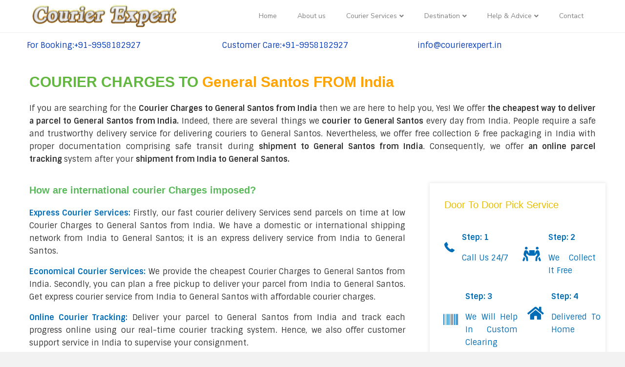

--- FILE ---
content_type: text/html; charset=UTF-8
request_url: https://www.courierexpert.in/courier-charges-to-general-santos-from-india/
body_size: 21028
content:
<!DOCTYPE html>
<html lang="en-US">
<head>
<meta charset="UTF-8" />
<meta name='viewport' content='width=device-width, initial-scale=1.0' />
<meta http-equiv='X-UA-Compatible' content='IE=edge' />
<link rel="profile" href="https://gmpg.org/xfn/11" />
<meta name='robots' content='index, follow, max-image-preview:large, max-snippet:-1, max-video-preview:-1' />

	<!-- This site is optimized with the Yoast SEO plugin v21.9.1 - https://yoast.com/wordpress/plugins/seo/ -->
	<title>Courier Charges to General Santos from India - Courier Expert</title><link rel="preload" as="style" href="https://fonts.googleapis.com/css?family=Sintony%3A300%2C400%2C700%2C400%7CNunito%20Sans%3A400&#038;display=swap" /><link rel="stylesheet" href="https://fonts.googleapis.com/css?family=Sintony%3A300%2C400%2C700%2C400%7CNunito%20Sans%3A400&#038;display=swap" media="print" onload="this.media='all'" /><noscript><link rel="stylesheet" href="https://fonts.googleapis.com/css?family=Sintony%3A300%2C400%2C700%2C400%7CNunito%20Sans%3A400&#038;display=swap" /></noscript>
	<meta name="description" content="Courier Expert is one of the best courier delivery companies. Book Now to deliver courier at low Courier Charges to General Santos from India!" />
	<link rel="canonical" href="https://www.courierexpert.in/courier-charges-to-general-santos-from-india/" />
	<meta property="og:locale" content="en_US" />
	<meta property="og:type" content="article" />
	<meta property="og:title" content="Courier Charges to General Santos from India - Courier Expert" />
	<meta property="og:description" content="Courier Expert is one of the best courier delivery companies. Book Now to deliver courier at low Courier Charges to General Santos from India!" />
	<meta property="og:url" content="https://www.courierexpert.in/courier-charges-to-general-santos-from-india/" />
	<meta property="og:site_name" content="Courier Service in India" />
	<meta name="twitter:card" content="summary_large_image" />
	<meta name="twitter:label1" content="Est. reading time" />
	<meta name="twitter:data1" content="10 minutes" />
	<script type="application/ld+json" class="yoast-schema-graph">{"@context":"https://schema.org","@graph":[{"@type":"WebPage","@id":"https://www.courierexpert.in/courier-charges-to-general-santos-from-india/","url":"https://www.courierexpert.in/courier-charges-to-general-santos-from-india/","name":"Courier Charges to General Santos from India - Courier Expert","isPartOf":{"@id":"https://www.courierexpert.in/#website"},"datePublished":"2021-09-14T20:32:27+00:00","dateModified":"2021-09-14T20:32:27+00:00","description":"Courier Expert is one of the best courier delivery companies. Book Now to deliver courier at low Courier Charges to General Santos from India!","breadcrumb":{"@id":"https://www.courierexpert.in/courier-charges-to-general-santos-from-india/#breadcrumb"},"inLanguage":"en-US","potentialAction":[{"@type":"ReadAction","target":["https://www.courierexpert.in/courier-charges-to-general-santos-from-india/"]}]},{"@type":"BreadcrumbList","@id":"https://www.courierexpert.in/courier-charges-to-general-santos-from-india/#breadcrumb","itemListElement":[{"@type":"ListItem","position":1,"name":"Home","item":"https://www.courierexpert.in/"},{"@type":"ListItem","position":2,"name":"COURIER CHARGES TO General Santos FROM India"}]},{"@type":"WebSite","@id":"https://www.courierexpert.in/#website","url":"https://www.courierexpert.in/","name":"Courier Expert","description":"Courier","publisher":{"@id":"https://www.courierexpert.in/#organization"},"potentialAction":[{"@type":"SearchAction","target":{"@type":"EntryPoint","urlTemplate":"https://www.courierexpert.in/?s={search_term_string}"},"query-input":"required name=search_term_string"}],"inLanguage":"en-US"},{"@type":"Organization","@id":"https://www.courierexpert.in/#organization","name":"Courier Expert","url":"https://www.courierexpert.in/","logo":{"@type":"ImageObject","inLanguage":"en-US","@id":"https://www.courierexpert.in/#/schema/logo/image/","url":"https://www.courierexpert.in/wp-content/uploads/2021/06/Courier-Expert-logo.jpg","contentUrl":"https://www.courierexpert.in/wp-content/uploads/2021/06/Courier-Expert-logo.jpg","width":937,"height":156,"caption":"Courier Expert"},"image":{"@id":"https://www.courierexpert.in/#/schema/logo/image/"}}]}</script>
	<!-- / Yoast SEO plugin. -->


<link rel='dns-prefetch' href='//cdnjs.cloudflare.com' />
<link rel='dns-prefetch' href='//fonts.googleapis.com' />
<link href='https://fonts.gstatic.com' crossorigin rel='preconnect' />
<link rel="alternate" type="application/rss+xml" title="Courier Service in India &raquo; Feed" href="https://www.courierexpert.in/feed/" />
<link rel="alternate" type="application/rss+xml" title="Courier Service in India &raquo; Comments Feed" href="https://www.courierexpert.in/comments/feed/" />
<link rel="alternate" title="oEmbed (JSON)" type="application/json+oembed" href="https://www.courierexpert.in/wp-json/oembed/1.0/embed?url=https%3A%2F%2Fwww.courierexpert.in%2Fcourier-charges-to-general-santos-from-india%2F" />
<link rel="alternate" title="oEmbed (XML)" type="text/xml+oembed" href="https://www.courierexpert.in/wp-json/oembed/1.0/embed?url=https%3A%2F%2Fwww.courierexpert.in%2Fcourier-charges-to-general-santos-from-india%2F&#038;format=xml" />
<link rel="preload" href="https://cdnjs.cloudflare.com/ajax/libs/foundicons/3.0.0/foundation-icons.woff" as="font" type="font/woff2" crossorigin="anonymous">
<link rel="preload" href="https://www.courierexpert.in/wp-content/plugins/bb-plugin/fonts/fontawesome/5.15.4/webfonts/fa-solid-900.woff2" as="font" type="font/woff2" crossorigin="anonymous">
<style id='wp-img-auto-sizes-contain-inline-css'>
img:is([sizes=auto i],[sizes^="auto," i]){contain-intrinsic-size:3000px 1500px}
/*# sourceURL=wp-img-auto-sizes-contain-inline-css */
</style>
<style id='wp-emoji-styles-inline-css'>

	img.wp-smiley, img.emoji {
		display: inline !important;
		border: none !important;
		box-shadow: none !important;
		height: 1em !important;
		width: 1em !important;
		margin: 0 0.07em !important;
		vertical-align: -0.1em !important;
		background: none !important;
		padding: 0 !important;
	}
/*# sourceURL=wp-emoji-styles-inline-css */
</style>
<style id='wp-block-library-inline-css'>
:root{--wp-block-synced-color:#7a00df;--wp-block-synced-color--rgb:122,0,223;--wp-bound-block-color:var(--wp-block-synced-color);--wp-editor-canvas-background:#ddd;--wp-admin-theme-color:#007cba;--wp-admin-theme-color--rgb:0,124,186;--wp-admin-theme-color-darker-10:#006ba1;--wp-admin-theme-color-darker-10--rgb:0,107,160.5;--wp-admin-theme-color-darker-20:#005a87;--wp-admin-theme-color-darker-20--rgb:0,90,135;--wp-admin-border-width-focus:2px}@media (min-resolution:192dpi){:root{--wp-admin-border-width-focus:1.5px}}.wp-element-button{cursor:pointer}:root .has-very-light-gray-background-color{background-color:#eee}:root .has-very-dark-gray-background-color{background-color:#313131}:root .has-very-light-gray-color{color:#eee}:root .has-very-dark-gray-color{color:#313131}:root .has-vivid-green-cyan-to-vivid-cyan-blue-gradient-background{background:linear-gradient(135deg,#00d084,#0693e3)}:root .has-purple-crush-gradient-background{background:linear-gradient(135deg,#34e2e4,#4721fb 50%,#ab1dfe)}:root .has-hazy-dawn-gradient-background{background:linear-gradient(135deg,#faaca8,#dad0ec)}:root .has-subdued-olive-gradient-background{background:linear-gradient(135deg,#fafae1,#67a671)}:root .has-atomic-cream-gradient-background{background:linear-gradient(135deg,#fdd79a,#004a59)}:root .has-nightshade-gradient-background{background:linear-gradient(135deg,#330968,#31cdcf)}:root .has-midnight-gradient-background{background:linear-gradient(135deg,#020381,#2874fc)}:root{--wp--preset--font-size--normal:16px;--wp--preset--font-size--huge:42px}.has-regular-font-size{font-size:1em}.has-larger-font-size{font-size:2.625em}.has-normal-font-size{font-size:var(--wp--preset--font-size--normal)}.has-huge-font-size{font-size:var(--wp--preset--font-size--huge)}.has-text-align-center{text-align:center}.has-text-align-left{text-align:left}.has-text-align-right{text-align:right}.has-fit-text{white-space:nowrap!important}#end-resizable-editor-section{display:none}.aligncenter{clear:both}.items-justified-left{justify-content:flex-start}.items-justified-center{justify-content:center}.items-justified-right{justify-content:flex-end}.items-justified-space-between{justify-content:space-between}.screen-reader-text{border:0;clip-path:inset(50%);height:1px;margin:-1px;overflow:hidden;padding:0;position:absolute;width:1px;word-wrap:normal!important}.screen-reader-text:focus{background-color:#ddd;clip-path:none;color:#444;display:block;font-size:1em;height:auto;left:5px;line-height:normal;padding:15px 23px 14px;text-decoration:none;top:5px;width:auto;z-index:100000}html :where(.has-border-color){border-style:solid}html :where([style*=border-top-color]){border-top-style:solid}html :where([style*=border-right-color]){border-right-style:solid}html :where([style*=border-bottom-color]){border-bottom-style:solid}html :where([style*=border-left-color]){border-left-style:solid}html :where([style*=border-width]){border-style:solid}html :where([style*=border-top-width]){border-top-style:solid}html :where([style*=border-right-width]){border-right-style:solid}html :where([style*=border-bottom-width]){border-bottom-style:solid}html :where([style*=border-left-width]){border-left-style:solid}html :where(img[class*=wp-image-]){height:auto;max-width:100%}:where(figure){margin:0 0 1em}html :where(.is-position-sticky){--wp-admin--admin-bar--position-offset:var(--wp-admin--admin-bar--height,0px)}@media screen and (max-width:600px){html :where(.is-position-sticky){--wp-admin--admin-bar--position-offset:0px}}

/*# sourceURL=wp-block-library-inline-css */
</style><style id='global-styles-inline-css'>
:root{--wp--preset--aspect-ratio--square: 1;--wp--preset--aspect-ratio--4-3: 4/3;--wp--preset--aspect-ratio--3-4: 3/4;--wp--preset--aspect-ratio--3-2: 3/2;--wp--preset--aspect-ratio--2-3: 2/3;--wp--preset--aspect-ratio--16-9: 16/9;--wp--preset--aspect-ratio--9-16: 9/16;--wp--preset--color--black: #000000;--wp--preset--color--cyan-bluish-gray: #abb8c3;--wp--preset--color--white: #ffffff;--wp--preset--color--pale-pink: #f78da7;--wp--preset--color--vivid-red: #cf2e2e;--wp--preset--color--luminous-vivid-orange: #ff6900;--wp--preset--color--luminous-vivid-amber: #fcb900;--wp--preset--color--light-green-cyan: #7bdcb5;--wp--preset--color--vivid-green-cyan: #00d084;--wp--preset--color--pale-cyan-blue: #8ed1fc;--wp--preset--color--vivid-cyan-blue: #0693e3;--wp--preset--color--vivid-purple: #9b51e0;--wp--preset--gradient--vivid-cyan-blue-to-vivid-purple: linear-gradient(135deg,rgb(6,147,227) 0%,rgb(155,81,224) 100%);--wp--preset--gradient--light-green-cyan-to-vivid-green-cyan: linear-gradient(135deg,rgb(122,220,180) 0%,rgb(0,208,130) 100%);--wp--preset--gradient--luminous-vivid-amber-to-luminous-vivid-orange: linear-gradient(135deg,rgb(252,185,0) 0%,rgb(255,105,0) 100%);--wp--preset--gradient--luminous-vivid-orange-to-vivid-red: linear-gradient(135deg,rgb(255,105,0) 0%,rgb(207,46,46) 100%);--wp--preset--gradient--very-light-gray-to-cyan-bluish-gray: linear-gradient(135deg,rgb(238,238,238) 0%,rgb(169,184,195) 100%);--wp--preset--gradient--cool-to-warm-spectrum: linear-gradient(135deg,rgb(74,234,220) 0%,rgb(151,120,209) 20%,rgb(207,42,186) 40%,rgb(238,44,130) 60%,rgb(251,105,98) 80%,rgb(254,248,76) 100%);--wp--preset--gradient--blush-light-purple: linear-gradient(135deg,rgb(255,206,236) 0%,rgb(152,150,240) 100%);--wp--preset--gradient--blush-bordeaux: linear-gradient(135deg,rgb(254,205,165) 0%,rgb(254,45,45) 50%,rgb(107,0,62) 100%);--wp--preset--gradient--luminous-dusk: linear-gradient(135deg,rgb(255,203,112) 0%,rgb(199,81,192) 50%,rgb(65,88,208) 100%);--wp--preset--gradient--pale-ocean: linear-gradient(135deg,rgb(255,245,203) 0%,rgb(182,227,212) 50%,rgb(51,167,181) 100%);--wp--preset--gradient--electric-grass: linear-gradient(135deg,rgb(202,248,128) 0%,rgb(113,206,126) 100%);--wp--preset--gradient--midnight: linear-gradient(135deg,rgb(2,3,129) 0%,rgb(40,116,252) 100%);--wp--preset--font-size--small: 13px;--wp--preset--font-size--medium: 20px;--wp--preset--font-size--large: 36px;--wp--preset--font-size--x-large: 42px;--wp--preset--spacing--20: 0.44rem;--wp--preset--spacing--30: 0.67rem;--wp--preset--spacing--40: 1rem;--wp--preset--spacing--50: 1.5rem;--wp--preset--spacing--60: 2.25rem;--wp--preset--spacing--70: 3.38rem;--wp--preset--spacing--80: 5.06rem;--wp--preset--shadow--natural: 6px 6px 9px rgba(0, 0, 0, 0.2);--wp--preset--shadow--deep: 12px 12px 50px rgba(0, 0, 0, 0.4);--wp--preset--shadow--sharp: 6px 6px 0px rgba(0, 0, 0, 0.2);--wp--preset--shadow--outlined: 6px 6px 0px -3px rgb(255, 255, 255), 6px 6px rgb(0, 0, 0);--wp--preset--shadow--crisp: 6px 6px 0px rgb(0, 0, 0);}:where(.is-layout-flex){gap: 0.5em;}:where(.is-layout-grid){gap: 0.5em;}body .is-layout-flex{display: flex;}.is-layout-flex{flex-wrap: wrap;align-items: center;}.is-layout-flex > :is(*, div){margin: 0;}body .is-layout-grid{display: grid;}.is-layout-grid > :is(*, div){margin: 0;}:where(.wp-block-columns.is-layout-flex){gap: 2em;}:where(.wp-block-columns.is-layout-grid){gap: 2em;}:where(.wp-block-post-template.is-layout-flex){gap: 1.25em;}:where(.wp-block-post-template.is-layout-grid){gap: 1.25em;}.has-black-color{color: var(--wp--preset--color--black) !important;}.has-cyan-bluish-gray-color{color: var(--wp--preset--color--cyan-bluish-gray) !important;}.has-white-color{color: var(--wp--preset--color--white) !important;}.has-pale-pink-color{color: var(--wp--preset--color--pale-pink) !important;}.has-vivid-red-color{color: var(--wp--preset--color--vivid-red) !important;}.has-luminous-vivid-orange-color{color: var(--wp--preset--color--luminous-vivid-orange) !important;}.has-luminous-vivid-amber-color{color: var(--wp--preset--color--luminous-vivid-amber) !important;}.has-light-green-cyan-color{color: var(--wp--preset--color--light-green-cyan) !important;}.has-vivid-green-cyan-color{color: var(--wp--preset--color--vivid-green-cyan) !important;}.has-pale-cyan-blue-color{color: var(--wp--preset--color--pale-cyan-blue) !important;}.has-vivid-cyan-blue-color{color: var(--wp--preset--color--vivid-cyan-blue) !important;}.has-vivid-purple-color{color: var(--wp--preset--color--vivid-purple) !important;}.has-black-background-color{background-color: var(--wp--preset--color--black) !important;}.has-cyan-bluish-gray-background-color{background-color: var(--wp--preset--color--cyan-bluish-gray) !important;}.has-white-background-color{background-color: var(--wp--preset--color--white) !important;}.has-pale-pink-background-color{background-color: var(--wp--preset--color--pale-pink) !important;}.has-vivid-red-background-color{background-color: var(--wp--preset--color--vivid-red) !important;}.has-luminous-vivid-orange-background-color{background-color: var(--wp--preset--color--luminous-vivid-orange) !important;}.has-luminous-vivid-amber-background-color{background-color: var(--wp--preset--color--luminous-vivid-amber) !important;}.has-light-green-cyan-background-color{background-color: var(--wp--preset--color--light-green-cyan) !important;}.has-vivid-green-cyan-background-color{background-color: var(--wp--preset--color--vivid-green-cyan) !important;}.has-pale-cyan-blue-background-color{background-color: var(--wp--preset--color--pale-cyan-blue) !important;}.has-vivid-cyan-blue-background-color{background-color: var(--wp--preset--color--vivid-cyan-blue) !important;}.has-vivid-purple-background-color{background-color: var(--wp--preset--color--vivid-purple) !important;}.has-black-border-color{border-color: var(--wp--preset--color--black) !important;}.has-cyan-bluish-gray-border-color{border-color: var(--wp--preset--color--cyan-bluish-gray) !important;}.has-white-border-color{border-color: var(--wp--preset--color--white) !important;}.has-pale-pink-border-color{border-color: var(--wp--preset--color--pale-pink) !important;}.has-vivid-red-border-color{border-color: var(--wp--preset--color--vivid-red) !important;}.has-luminous-vivid-orange-border-color{border-color: var(--wp--preset--color--luminous-vivid-orange) !important;}.has-luminous-vivid-amber-border-color{border-color: var(--wp--preset--color--luminous-vivid-amber) !important;}.has-light-green-cyan-border-color{border-color: var(--wp--preset--color--light-green-cyan) !important;}.has-vivid-green-cyan-border-color{border-color: var(--wp--preset--color--vivid-green-cyan) !important;}.has-pale-cyan-blue-border-color{border-color: var(--wp--preset--color--pale-cyan-blue) !important;}.has-vivid-cyan-blue-border-color{border-color: var(--wp--preset--color--vivid-cyan-blue) !important;}.has-vivid-purple-border-color{border-color: var(--wp--preset--color--vivid-purple) !important;}.has-vivid-cyan-blue-to-vivid-purple-gradient-background{background: var(--wp--preset--gradient--vivid-cyan-blue-to-vivid-purple) !important;}.has-light-green-cyan-to-vivid-green-cyan-gradient-background{background: var(--wp--preset--gradient--light-green-cyan-to-vivid-green-cyan) !important;}.has-luminous-vivid-amber-to-luminous-vivid-orange-gradient-background{background: var(--wp--preset--gradient--luminous-vivid-amber-to-luminous-vivid-orange) !important;}.has-luminous-vivid-orange-to-vivid-red-gradient-background{background: var(--wp--preset--gradient--luminous-vivid-orange-to-vivid-red) !important;}.has-very-light-gray-to-cyan-bluish-gray-gradient-background{background: var(--wp--preset--gradient--very-light-gray-to-cyan-bluish-gray) !important;}.has-cool-to-warm-spectrum-gradient-background{background: var(--wp--preset--gradient--cool-to-warm-spectrum) !important;}.has-blush-light-purple-gradient-background{background: var(--wp--preset--gradient--blush-light-purple) !important;}.has-blush-bordeaux-gradient-background{background: var(--wp--preset--gradient--blush-bordeaux) !important;}.has-luminous-dusk-gradient-background{background: var(--wp--preset--gradient--luminous-dusk) !important;}.has-pale-ocean-gradient-background{background: var(--wp--preset--gradient--pale-ocean) !important;}.has-electric-grass-gradient-background{background: var(--wp--preset--gradient--electric-grass) !important;}.has-midnight-gradient-background{background: var(--wp--preset--gradient--midnight) !important;}.has-small-font-size{font-size: var(--wp--preset--font-size--small) !important;}.has-medium-font-size{font-size: var(--wp--preset--font-size--medium) !important;}.has-large-font-size{font-size: var(--wp--preset--font-size--large) !important;}.has-x-large-font-size{font-size: var(--wp--preset--font-size--x-large) !important;}
/*# sourceURL=global-styles-inline-css */
</style>

<style id='classic-theme-styles-inline-css'>
/*! This file is auto-generated */
.wp-block-button__link{color:#fff;background-color:#32373c;border-radius:9999px;box-shadow:none;text-decoration:none;padding:calc(.667em + 2px) calc(1.333em + 2px);font-size:1.125em}.wp-block-file__button{background:#32373c;color:#fff;text-decoration:none}
/*# sourceURL=/wp-includes/css/classic-themes.min.css */
</style>
<link rel='stylesheet' id='font-awesome-5-css' href='https://www.courierexpert.in/wp-content/plugins/bb-plugin/fonts/fontawesome/5.15.4/css/all.min.css?ver=2.6.0.3' media='all' />
<link rel='stylesheet' id='foundation-icons-css' href='https://cdnjs.cloudflare.com/ajax/libs/foundicons/3.0.0/foundation-icons.css?ver=2.6.0.3' media='all' />
<link rel='stylesheet' id='fl-builder-layout-6936-css' href='https://www.courierexpert.in/wp-content/uploads/bb-plugin/cache/6936-layout.css?ver=d79732a8338785f19414efe98db616e0' media='all' />
<link rel='stylesheet' id='tablepress-default-css' href='https://www.courierexpert.in/wp-content/plugins/tablepress/css/build/default.css?ver=2.2.4' media='all' />
<link rel='stylesheet' id='jquery-magnificpopup-css' href='https://www.courierexpert.in/wp-content/plugins/bb-plugin/css/jquery.magnificpopup.min.css?ver=2.6.0.3' media='all' />
<link rel='stylesheet' id='bootstrap-4-css' href='https://www.courierexpert.in/wp-content/themes/bb-theme/css/bootstrap-4.min.css?ver=1.7.12.1' media='all' />
<link rel='stylesheet' id='fl-automator-skin-css' href='https://www.courierexpert.in/wp-content/uploads/bb-theme/skin-646b20f9b0ea0.css?ver=1.7.12.1' media='all' />

<script src="https://www.courierexpert.in/wp-includes/js/jquery/jquery.min.js?ver=3.7.1" id="jquery-core-js"></script>
<script src="https://www.courierexpert.in/wp-includes/js/jquery/jquery-migrate.min.js?ver=3.4.1" id="jquery-migrate-js"></script>
<link rel="https://api.w.org/" href="https://www.courierexpert.in/wp-json/" /><link rel="alternate" title="JSON" type="application/json" href="https://www.courierexpert.in/wp-json/wp/v2/pages/6936" /><link rel="EditURI" type="application/rsd+xml" title="RSD" href="https://www.courierexpert.in/xmlrpc.php?rsd" />
<meta name="generator" content="WordPress 6.9" />
<link rel='shortlink' href='https://www.courierexpert.in/?p=6936' />
<link rel="icon" href="https://www.courierexpert.in/wp-content/uploads/2021/06/cropped-Courier-Expert-logo-150x150.jpg" sizes="32x32" />
<link rel="icon" href="https://www.courierexpert.in/wp-content/uploads/2021/06/cropped-Courier-Expert-logo-300x300.jpg" sizes="192x192" />
<link rel="apple-touch-icon" href="https://www.courierexpert.in/wp-content/uploads/2021/06/cropped-Courier-Expert-logo-300x300.jpg" />
<meta name="msapplication-TileImage" content="https://www.courierexpert.in/wp-content/uploads/2021/06/cropped-Courier-Expert-logo-300x300.jpg" />
		<style id="wp-custom-css">
			h1{
text-transform:capitalize !important;
}
@media only screen and (max-width:766px){
	h1{
		font-size:24px !important; 
		}
	h2{
		font-size:24px !important; 
	}
}
p{
	text-align:justify;
}
h4{
	color: #5cb85c!important;
		weight: 700 !important;
	font-family:Roboto, sans-serif;!important;
	font-size:20px !important
}
hr{
border: 1px solid #0B5FA2;
	height: 2px !important;
}
.col-shadow{
    box-shadow:0px 0px 7px 1px #e8e8e8;
	padding: 10px;
margin-bottom:30px;
}
.brown{
	color:#FFA300 !important;
}
p{font-size: 16px;
    color: #333;}
li{
	font-size:16px;
	color:#333333;
	font-weight:400px
}
.border-bottom{
	border-bottom: 5px solid #0E377B !important;
}
#text_blink{animation: blinker 1s linear infinite;
	
}
@keyframes blinker {
  50% {
    opacity: 0;
  }
}
ul {
    list-style-type: disc;
	font-size:16px !important;

}


.border_col{
	    border: 1px solid #e9eaeb;
}
.fl-node-60c3063f714c9 .fl-slide-0 .fl-slide-content-wrap {
    width: 94%;
}






#fleft {
    width:30%;
    float: left;
	padding-bottom:10px;
    margin-right:6%;
}
#center{
	 width: 30%;
   float: left;
	padding-bottom:10px;
}
#fright {
    width: 30%;
    float: left;
	padding-bottom:10px;
}
 
.fclearfix:after {
    content:"\0020";
    display:block;
    height:0;
    clear:both;
    visibility:hidden;
    overflow:hidden;
    margin-bottom:10px;
}
 
.fclearfix {
    display:block;
}

@media only screen and (max-width: 600px) {
	#fleft {		width:100%; !important}
	#center{width:100%; !important}
		#fright {width:100%; !important}
.tobbar{
	font-size:12px !important
}
}
.fl-row-fixed-width {
    max-width: 1240px;
}
.footer{
	text-align:left !important;
}
.paragraph{
	text-align:left !important;
}
.link_des{
  word-break: break-all !important;
}		</style>
		<!-- Global site tag (gtag.js) - Google Analytics -->
<script async src="https://www.googletagmanager.com/gtag/js?id=UA-145619378-21"></script>
<script>
  window.dataLayer = window.dataLayer || [];
  function gtag(){dataLayer.push(arguments);}
  gtag('js', new Date());

  gtag('config', 'UA-145619378-21');
</script>
</head>
<body class="wp-singular page-template-default page page-id-6936 wp-theme-bb-theme fl-builder fl-framework-bootstrap-4 fl-preset-default fl-full-width fl-submenu-indicator" itemscope="itemscope" itemtype="https://schema.org/WebPage">
<a aria-label="Skip to content" class="fl-screen-reader-text" href="#fl-main-content">Skip to content</a><div class="fl-page">
	<header class="fl-page-header fl-page-header-fixed fl-page-nav-right fl-page-nav-toggle-icon fl-page-nav-toggle-visible-mobile"  role="banner">
	<div class="fl-page-header-wrap">
		<div class="fl-page-header-container container">
			<div class="fl-page-header-row row">
				<div class="col-md-12 col-lg-3 fl-page-logo-wrap">
					<div class="fl-page-header-logo">
						<a href="https://www.courierexpert.in/"><img class="fl-logo-img" loading="false" data-no-lazy="1"   itemscope itemtype="https://schema.org/ImageObject" src="https://www.courierexpert.in/wp-content/uploads/2021/06/Courier-Expert-logo-300x50-1.jpg" data-retina="" title="" width="300" height="50" alt="Courier Service in India" /><meta itemprop="name" content="Courier Service in India" /></a>
					</div>
				</div>
				<div class="col-md-12 col-lg-9 fl-page-fixed-nav-wrap">
					<div class="fl-page-nav-wrap">
						<nav class="fl-page-nav fl-nav navbar navbar-default navbar-expand-md" aria-label="Header Menu" role="navigation">
							<button type="button" class="navbar-toggle navbar-toggler" data-toggle="collapse" data-target=".fl-page-nav-collapse">
								<span><i class="fas fa-bars" aria-hidden="true"></i><span class="sr-only">Menu</span></span>
							</button>
							<div class="fl-page-nav-collapse collapse navbar-collapse">
								<ul id="menu-main-menu" class="nav navbar-nav navbar-right menu fl-theme-menu"><li id="menu-item-25" class="menu-item menu-item-type-post_type menu-item-object-page menu-item-home menu-item-25 nav-item"><a href="https://www.courierexpert.in/" class="nav-link">Home</a></li>
<li id="menu-item-26" class="menu-item menu-item-type-post_type menu-item-object-page menu-item-26 nav-item"><a href="https://www.courierexpert.in/about-us/" class="nav-link">About us</a></li>
<li id="menu-item-1670" class="menu-item menu-item-type-custom menu-item-object-custom menu-item-has-children menu-item-1670 nav-item"><a href="#" class="nav-link">Courier Services</a><div class="fl-submenu-icon-wrap"><span class="fl-submenu-toggle-icon"></span></div>
<ul class="sub-menu">
	<li id="menu-item-34" class="menu-item menu-item-type-post_type menu-item-object-page menu-item-34 nav-item"><a href="https://www.courierexpert.in/international-courier/" class="nav-link">International Courier</a></li>
	<li id="menu-item-1718" class="menu-item menu-item-type-post_type menu-item-object-page menu-item-1718 nav-item"><a href="https://www.courierexpert.in/sea-cargo/" class="nav-link">Sea Cargo</a></li>
	<li id="menu-item-1723" class="menu-item menu-item-type-post_type menu-item-object-page menu-item-1723 nav-item"><a href="https://www.courierexpert.in/cargo-service/" class="nav-link">Cargo Service</a></li>
	<li id="menu-item-1715" class="menu-item menu-item-type-post_type menu-item-object-page menu-item-1715 nav-item"><a href="https://www.courierexpert.in/international-cargo/" class="nav-link">International Cargo</a></li>
	<li id="menu-item-1726" class="menu-item menu-item-type-post_type menu-item-object-page menu-item-1726 nav-item"><a href="https://www.courierexpert.in/document-service/" class="nav-link">Document Service</a></li>
	<li id="menu-item-1729" class="menu-item menu-item-type-post_type menu-item-object-page menu-item-1729 nav-item"><a href="https://www.courierexpert.in/parcel-delivery-service/" class="nav-link">Parcel Delivery Service</a></li>
	<li id="menu-item-1732" class="menu-item menu-item-type-post_type menu-item-object-page menu-item-1732 nav-item"><a href="https://www.courierexpert.in/food-item-delivery/" class="nav-link">Food Item Delivery</a></li>
	<li id="menu-item-1735" class="menu-item menu-item-type-post_type menu-item-object-page menu-item-1735 nav-item"><a href="https://www.courierexpert.in/medicine-delivery/" class="nav-link">Medicine Delivery</a></li>
	<li id="menu-item-1738" class="menu-item menu-item-type-post_type menu-item-object-page menu-item-1738 nav-item"><a href="https://www.courierexpert.in/excess-baggages/" class="nav-link">Excess Baggages</a></li>
</ul>
</li>
<li id="menu-item-1669" class="menu-item menu-item-type-custom menu-item-object-custom menu-item-has-children menu-item-1669 nav-item"><a href="#" class="nav-link">Destination</a><div class="fl-submenu-icon-wrap"><span class="fl-submenu-toggle-icon"></span></div>
<ul class="sub-menu">
	<li id="menu-item-35" class="menu-item menu-item-type-post_type menu-item-object-page menu-item-35 nav-item"><a href="https://www.courierexpert.in/courier-charges-to-germany-from-jaipur/" class="nav-link">Courier Charges To Germany From Jaipur</a></li>
	<li id="menu-item-1763" class="menu-item menu-item-type-post_type menu-item-object-page menu-item-1763 nav-item"><a href="https://www.courierexpert.in/courier-charges-to-france-from-jaipur/" class="nav-link">Courier Charges To France From Jaipur</a></li>
	<li id="menu-item-1760" class="menu-item menu-item-type-post_type menu-item-object-page menu-item-1760 nav-item"><a href="https://www.courierexpert.in/courier-charges-to-fiji-island-from-jaipur/" class="nav-link">Courier Charges To Fiji Island From Jaipur</a></li>
	<li id="menu-item-1757" class="menu-item menu-item-type-post_type menu-item-object-page menu-item-1757 nav-item"><a href="https://www.courierexpert.in/courier-charges-to-canada-from-jaipur/" class="nav-link">Courier Charges To Canada From Jaipur</a></li>
	<li id="menu-item-1742" class="menu-item menu-item-type-post_type menu-item-object-page menu-item-1742 nav-item"><a href="https://www.courierexpert.in/courier-charges-to-usa-from-jaipur/" class="nav-link">Courier Charges To USA From Jaipur</a></li>
	<li id="menu-item-1754" class="menu-item menu-item-type-post_type menu-item-object-page menu-item-1754 nav-item"><a href="https://www.courierexpert.in/courier-charges-to-united-kingdom-uk-from-jaipur/" class="nav-link">Courier Charges To United Kingdom UK From Jaipur</a></li>
	<li id="menu-item-1751" class="menu-item menu-item-type-post_type menu-item-object-page menu-item-1751 nav-item"><a href="https://www.courierexpert.in/courier-charges-to-uae-from-jaipur/" class="nav-link">Courier Charges To UAE From Jaipur</a></li>
	<li id="menu-item-1748" class="menu-item menu-item-type-post_type menu-item-object-page menu-item-1748 nav-item"><a href="https://www.courierexpert.in/courier-charges-to-new-zealand-from-jaipur/" class="nav-link">Courier Charges To New Zealand From Jaipur</a></li>
	<li id="menu-item-1745" class="menu-item menu-item-type-post_type menu-item-object-page menu-item-1745 nav-item"><a href="https://www.courierexpert.in/courier-charges-to-australia-from-jaipur/" class="nav-link">Courier Charges To Australia From Jaipur</a></li>
</ul>
</li>
<li id="menu-item-1820" class="menu-item menu-item-type-custom menu-item-object-custom menu-item-has-children menu-item-1820 nav-item"><a href="#" class="nav-link">Help &#038; Advice</a><div class="fl-submenu-icon-wrap"><span class="fl-submenu-toggle-icon"></span></div>
<ul class="sub-menu">
	<li id="menu-item-1832" class="menu-item menu-item-type-post_type menu-item-object-page menu-item-1832 nav-item"><a href="https://www.courierexpert.in/kyc-know-your-customer/" class="nav-link">KYC – Know Your Customer</a></li>
	<li id="menu-item-1831" class="menu-item menu-item-type-post_type menu-item-object-page menu-item-1831 nav-item"><a href="https://www.courierexpert.in/what-you-can-cant-send/" class="nav-link">What you can &#038; can’t send</a></li>
	<li id="menu-item-1830" class="menu-item menu-item-type-post_type menu-item-object-page menu-item-1830 nav-item"><a href="https://www.courierexpert.in/measuring-weighing-advice/" class="nav-link">Measuring &#038; Weighing Advice</a></li>
	<li id="menu-item-1829" class="menu-item menu-item-type-post_type menu-item-object-page menu-item-1829 nav-item"><a href="https://www.courierexpert.in/volumetric-weight-calculator/" class="nav-link">Volumetric Weight Calculator</a></li>
	<li id="menu-item-13448" class="menu-item menu-item-type-post_type menu-item-object-page menu-item-13448 nav-item"><a href="https://www.courierexpert.in/coverage-area/" class="nav-link">Coverage Area</a></li>
</ul>
</li>
<li id="menu-item-27" class="menu-item menu-item-type-post_type menu-item-object-page menu-item-27 nav-item"><a href="https://www.courierexpert.in/contact/" class="nav-link">Contact</a></li>
</ul>							</div>
						</nav>
					</div>
				</div>
			</div>
		</div>
	</div>
</header><!-- .fl-page-header-fixed -->
<header class="fl-page-header fl-page-header-primary fl-page-nav-right fl-page-nav-toggle-icon fl-page-nav-toggle-visible-mobile" itemscope="itemscope" itemtype="https://schema.org/WPHeader"  role="banner">
	<div class="fl-page-header-wrap">
		<div class="fl-page-header-container container">
			<div class="fl-page-header-row row">
				<div class="col-md-12 col-lg-4 fl-page-header-logo-col">
					<div class="fl-page-header-logo" itemscope="itemscope" itemtype="https://schema.org/Organization">
						<a href="https://www.courierexpert.in/" itemprop="url"><img class="fl-logo-img" loading="false" data-no-lazy="1"   itemscope itemtype="https://schema.org/ImageObject" src="https://www.courierexpert.in/wp-content/uploads/2021/06/Courier-Expert-logo-300x50-1.jpg" data-retina="" title="" width="300" height="50" alt="Courier Service in India" /><meta itemprop="name" content="Courier Service in India" /></a>
											</div>
				</div>
				<div class="col-md-12 col-lg-8 fl-page-nav-col">
					<div class="fl-page-nav-wrap">
						<nav class="fl-page-nav fl-nav navbar navbar-default navbar-expand-md" aria-label="Header Menu" itemscope="itemscope" itemtype="https://schema.org/SiteNavigationElement" role="navigation">
							<button type="button" class="navbar-toggle navbar-toggler" data-toggle="collapse" data-target=".fl-page-nav-collapse">
								<span><i class="fas fa-bars" aria-hidden="true"></i><span class="sr-only">Menu</span></span>
							</button>
							<div class="fl-page-nav-collapse collapse navbar-collapse">
								<ul id="menu-main-menu-1" class="nav navbar-nav navbar-right menu fl-theme-menu"><li class="menu-item menu-item-type-post_type menu-item-object-page menu-item-home menu-item-25 nav-item"><a href="https://www.courierexpert.in/" class="nav-link">Home</a></li>
<li class="menu-item menu-item-type-post_type menu-item-object-page menu-item-26 nav-item"><a href="https://www.courierexpert.in/about-us/" class="nav-link">About us</a></li>
<li class="menu-item menu-item-type-custom menu-item-object-custom menu-item-has-children menu-item-1670 nav-item"><a href="#" class="nav-link">Courier Services</a><div class="fl-submenu-icon-wrap"><span class="fl-submenu-toggle-icon"></span></div>
<ul class="sub-menu">
	<li class="menu-item menu-item-type-post_type menu-item-object-page menu-item-34 nav-item"><a href="https://www.courierexpert.in/international-courier/" class="nav-link">International Courier</a></li>
	<li class="menu-item menu-item-type-post_type menu-item-object-page menu-item-1718 nav-item"><a href="https://www.courierexpert.in/sea-cargo/" class="nav-link">Sea Cargo</a></li>
	<li class="menu-item menu-item-type-post_type menu-item-object-page menu-item-1723 nav-item"><a href="https://www.courierexpert.in/cargo-service/" class="nav-link">Cargo Service</a></li>
	<li class="menu-item menu-item-type-post_type menu-item-object-page menu-item-1715 nav-item"><a href="https://www.courierexpert.in/international-cargo/" class="nav-link">International Cargo</a></li>
	<li class="menu-item menu-item-type-post_type menu-item-object-page menu-item-1726 nav-item"><a href="https://www.courierexpert.in/document-service/" class="nav-link">Document Service</a></li>
	<li class="menu-item menu-item-type-post_type menu-item-object-page menu-item-1729 nav-item"><a href="https://www.courierexpert.in/parcel-delivery-service/" class="nav-link">Parcel Delivery Service</a></li>
	<li class="menu-item menu-item-type-post_type menu-item-object-page menu-item-1732 nav-item"><a href="https://www.courierexpert.in/food-item-delivery/" class="nav-link">Food Item Delivery</a></li>
	<li class="menu-item menu-item-type-post_type menu-item-object-page menu-item-1735 nav-item"><a href="https://www.courierexpert.in/medicine-delivery/" class="nav-link">Medicine Delivery</a></li>
	<li class="menu-item menu-item-type-post_type menu-item-object-page menu-item-1738 nav-item"><a href="https://www.courierexpert.in/excess-baggages/" class="nav-link">Excess Baggages</a></li>
</ul>
</li>
<li class="menu-item menu-item-type-custom menu-item-object-custom menu-item-has-children menu-item-1669 nav-item"><a href="#" class="nav-link">Destination</a><div class="fl-submenu-icon-wrap"><span class="fl-submenu-toggle-icon"></span></div>
<ul class="sub-menu">
	<li class="menu-item menu-item-type-post_type menu-item-object-page menu-item-35 nav-item"><a href="https://www.courierexpert.in/courier-charges-to-germany-from-jaipur/" class="nav-link">Courier Charges To Germany From Jaipur</a></li>
	<li class="menu-item menu-item-type-post_type menu-item-object-page menu-item-1763 nav-item"><a href="https://www.courierexpert.in/courier-charges-to-france-from-jaipur/" class="nav-link">Courier Charges To France From Jaipur</a></li>
	<li class="menu-item menu-item-type-post_type menu-item-object-page menu-item-1760 nav-item"><a href="https://www.courierexpert.in/courier-charges-to-fiji-island-from-jaipur/" class="nav-link">Courier Charges To Fiji Island From Jaipur</a></li>
	<li class="menu-item menu-item-type-post_type menu-item-object-page menu-item-1757 nav-item"><a href="https://www.courierexpert.in/courier-charges-to-canada-from-jaipur/" class="nav-link">Courier Charges To Canada From Jaipur</a></li>
	<li class="menu-item menu-item-type-post_type menu-item-object-page menu-item-1742 nav-item"><a href="https://www.courierexpert.in/courier-charges-to-usa-from-jaipur/" class="nav-link">Courier Charges To USA From Jaipur</a></li>
	<li class="menu-item menu-item-type-post_type menu-item-object-page menu-item-1754 nav-item"><a href="https://www.courierexpert.in/courier-charges-to-united-kingdom-uk-from-jaipur/" class="nav-link">Courier Charges To United Kingdom UK From Jaipur</a></li>
	<li class="menu-item menu-item-type-post_type menu-item-object-page menu-item-1751 nav-item"><a href="https://www.courierexpert.in/courier-charges-to-uae-from-jaipur/" class="nav-link">Courier Charges To UAE From Jaipur</a></li>
	<li class="menu-item menu-item-type-post_type menu-item-object-page menu-item-1748 nav-item"><a href="https://www.courierexpert.in/courier-charges-to-new-zealand-from-jaipur/" class="nav-link">Courier Charges To New Zealand From Jaipur</a></li>
	<li class="menu-item menu-item-type-post_type menu-item-object-page menu-item-1745 nav-item"><a href="https://www.courierexpert.in/courier-charges-to-australia-from-jaipur/" class="nav-link">Courier Charges To Australia From Jaipur</a></li>
</ul>
</li>
<li class="menu-item menu-item-type-custom menu-item-object-custom menu-item-has-children menu-item-1820 nav-item"><a href="#" class="nav-link">Help &#038; Advice</a><div class="fl-submenu-icon-wrap"><span class="fl-submenu-toggle-icon"></span></div>
<ul class="sub-menu">
	<li class="menu-item menu-item-type-post_type menu-item-object-page menu-item-1832 nav-item"><a href="https://www.courierexpert.in/kyc-know-your-customer/" class="nav-link">KYC – Know Your Customer</a></li>
	<li class="menu-item menu-item-type-post_type menu-item-object-page menu-item-1831 nav-item"><a href="https://www.courierexpert.in/what-you-can-cant-send/" class="nav-link">What you can &#038; can’t send</a></li>
	<li class="menu-item menu-item-type-post_type menu-item-object-page menu-item-1830 nav-item"><a href="https://www.courierexpert.in/measuring-weighing-advice/" class="nav-link">Measuring &#038; Weighing Advice</a></li>
	<li class="menu-item menu-item-type-post_type menu-item-object-page menu-item-1829 nav-item"><a href="https://www.courierexpert.in/volumetric-weight-calculator/" class="nav-link">Volumetric Weight Calculator</a></li>
	<li class="menu-item menu-item-type-post_type menu-item-object-page menu-item-13448 nav-item"><a href="https://www.courierexpert.in/coverage-area/" class="nav-link">Coverage Area</a></li>
</ul>
</li>
<li class="menu-item menu-item-type-post_type menu-item-object-page menu-item-27 nav-item"><a href="https://www.courierexpert.in/contact/" class="nav-link">Contact</a></li>
</ul>							</div>
						</nav>
					</div>
				</div>
			</div>
		</div>
	</div>
</header><!-- .fl-page-header -->
	<div id="fl-main-content" class="fl-page-content" itemprop="mainContentOfPage" role="main">

		
<div class="fl-content-full container">
	<div class="row">
		<div class="fl-content col-md-12">
			<article class="fl-post post-6936 page type-page status-publish hentry" id="fl-post-6936" itemscope="itemscope" itemtype="https://schema.org/CreativeWork">

			<div class="fl-post-content clearfix" itemprop="text">
		<div class="fl-builder-content fl-builder-content-6936 fl-builder-content-primary fl-builder-global-templates-locked" data-post-id="6936"><div class="fl-row fl-row-fixed-width fl-row-bg-none fl-node-614d683466647" data-node="614d683466647">
	<div class="fl-row-content-wrap">
						<div class="fl-row-content fl-row-fixed-width fl-node-content">
		
<div class="fl-col-group fl-node-60bdd62b0b337" data-node="60bdd62b0b337">
			<div class="fl-col fl-node-60bdd62b0b338 fl-col-small" data-node="60bdd62b0b338">
	<div class="fl-col-content fl-node-content"><div class="fl-module fl-module-icon fl-node-60bdd62b0b33b" data-node="60bdd62b0b33b">
	<div class="fl-module-content fl-node-content">
		<div class="fl-icon-wrap">
	<span class="fl-icon">
								<a href="tel:+91-9958182927aa" target="_self" tabindex="-1" aria-hidden="true" aria-labelledby="fl-icon-text-60bdd62b0b33b">
							<i class="" aria-hidden="true"></i>
				<span class="sr-only">tel:+91-9958182927</span>
						</a>
			</span>
			<div id="fl-icon-text-60bdd62b0b33b" class="fl-icon-text">
						<a href="tel:+91-9958182927aa" target="_self" class="fl-icon-text-link fl-icon-text-wrap">
						<p>For Booking:+91-9958182927</p>						</a>
					</div>
	</div>
	</div>
</div>
</div>
</div>
			<div class="fl-col fl-node-60bdd62b0b33a fl-col-small" data-node="60bdd62b0b33a">
	<div class="fl-col-content fl-node-content"><div class="fl-module fl-module-icon fl-node-60bdd62b0b33d" data-node="60bdd62b0b33d">
	<div class="fl-module-content fl-node-content">
		<div class="fl-icon-wrap">
	<span class="fl-icon">
								<a href="tel:+91-9958182927" target="_self" tabindex="-1" aria-hidden="true" aria-labelledby="fl-icon-text-60bdd62b0b33d">
							<i class="" aria-hidden="true"></i>
				<span class="sr-only">tel:+91-9958182927</span>
						</a>
			</span>
			<div id="fl-icon-text-60bdd62b0b33d" class="fl-icon-text">
						<a href="tel:+91-9958182927" target="_self" class="fl-icon-text-link fl-icon-text-wrap">
						<p>Customer Care:+91-9958182927</p>						</a>
					</div>
	</div>
	</div>
</div>
</div>
</div>
			<div class="fl-col fl-node-60bdd62b0b339 fl-col-small" data-node="60bdd62b0b339">
	<div class="fl-col-content fl-node-content"><div class="fl-module fl-module-icon fl-node-60bdd62b0b33c" data-node="60bdd62b0b33c">
	<div class="fl-module-content fl-node-content">
		<div class="fl-icon-wrap">
	<span class="fl-icon">
								<a href="mailto:info@courierexpert.in" target="_self" tabindex="-1" aria-hidden="true" aria-labelledby="fl-icon-text-60bdd62b0b33c">
							<i class="" aria-hidden="true"></i>
				<span class="sr-only">tel:+91-9958182927</span>
						</a>
			</span>
			<div id="fl-icon-text-60bdd62b0b33c" class="fl-icon-text">
						<a href="mailto:info@courierexpert.in" target="_self" class="fl-icon-text-link fl-icon-text-wrap">
						<p>info@courierexpert.in</p>						</a>
					</div>
	</div>
	</div>
</div>
</div>
</div>
	</div>
		</div>
	</div>
</div>
<div class="fl-row fl-row-fixed-width fl-row-bg-none fl-node-614d683466648" data-node="614d683466648">
	<div class="fl-row-content-wrap">
						<div class="fl-row-content fl-row-fixed-width fl-node-content">
		
<div class="fl-col-group fl-node-614d683466649" data-node="614d683466649">
			<div class="fl-col fl-node-614d68346664a" data-node="614d68346664a">
	<div class="fl-col-content fl-node-content"><div class="fl-module fl-module-heading fl-node-614d68346664b" data-node="614d68346664b">
	<div class="fl-module-content fl-node-content">
		<h1 class="fl-heading">
		<span class="fl-heading-text">COURIER CHARGES TO<span class="brown"> General Santos FROM India</span></span>
	</h1>
	</div>
</div>
<div class="fl-module fl-module-rich-text fl-node-614d68346664c" data-node="614d68346664c">
	<div class="fl-module-content fl-node-content">
		<div class="fl-rich-text">
	<p>If you are searching for the <strong>Courier Charges to General Santos from India </strong>then we are here to help you, Yes! We offer <strong>the cheapest way to deliver a parcel to General Santos from India.</strong> Indeed, there are several things we <strong>courier to General Santos</strong> every day from India. People require a safe and trustworthy delivery service for delivering couriers to General Santos. Nevertheless, we offer free collection &amp; free packaging in India with proper documentation comprising safe transit during <strong>shipment to General Santos from India</strong>. Consequently, we offer <strong>an online parcel tracking </strong>system after your <strong>shipment from India to General Santos</strong><strong>.</strong></p>
</div>
	</div>
</div>
</div>
</div>
	</div>
		</div>
	</div>
</div>
<div class="fl-row fl-row-fixed-width fl-row-bg-none fl-node-614d68346664e" data-node="614d68346664e">
	<div class="fl-row-content-wrap">
						<div class="fl-row-content fl-row-fixed-width fl-node-content">
		
<div class="fl-col-group fl-node-614d68346664f" data-node="614d68346664f">
			<div class="fl-col fl-node-614d683466650 fl-col-has-cols" data-node="614d683466650">
	<div class="fl-col-content fl-node-content"><div class="fl-module fl-module-heading fl-node-614d683466661" data-node="614d683466661">
	<div class="fl-module-content fl-node-content">
		<h4 class="fl-heading">
		<span class="fl-heading-text">How are international courier Charges imposed?</span>
	</h4>
	</div>
</div>
<div class="fl-module fl-module-rich-text fl-node-614d683466662" data-node="614d683466662">
	<div class="fl-module-content fl-node-content">
		<div class="fl-rich-text">
	<p><span style="color: #016db6;"><strong>Express Courier Services:</strong> </span>Firstly, our fast courier delivery Services send parcels on time at low Courier Charges to General Santos from India. We have a domestic or international shipping network from India to General Santos; it is an express delivery service from India to General Santos.</p>
<p><span style="color: #016db6;"><b>Economical Courier Services:</b></span> We provide the cheapest Courier Charges to General Santos from India. Secondly, you can plan a free pickup to deliver your parcel from India to General Santos. Get express courier service from India to General Santos with affordable courier charges.</p>
<div class="elementor-element elementor-element-539ee2f elementor-icon-list--layout-traditional elementor-list-item-link-full_width elementor-widget elementor-widget-icon-list" data-id="539ee2f" data-element_type="widget" data-widget_type="icon-list.default">
<div class="elementor-widget-container">
<p><span class="elementor-icon-list-text"><span style="color: #016db6;"><b>Online Courier Tracking:</b> </span>Deliver your parcel to General Santos from India and track each progress online using our real-time courier tracking system. Hence, we also offer customer support service in India to supervise your consignment.</span></p>
</div>
</div>
<div class="elementor-element elementor-element-bafa1a9 elementor-icon-list--layout-traditional elementor-list-item-link-full_width elementor-widget elementor-widget-icon-list" data-id="bafa1a9" data-element_type="widget" data-widget_type="icon-list.default">
<div class="elementor-widget-container">
<div class="elementor-element elementor-element-bafa1a9 elementor-icon-list--layout-traditional elementor-list-item-link-full_width elementor-widget elementor-widget-icon-list" data-id="bafa1a9" data-element_type="widget" data-widget_type="icon-list.default">
<div class="elementor-widget-container">
<p><span class="elementor-icon-list-text"><span style="color: #016db6;"><b>Free Collection &amp; Packaging:</b> </span>Deliver or sell online from India using our courier service that delivers parcels with free pick up service. Finally, we also provide storage services for your products in our India courier centers; we collect, pack &amp; send couriers in General Santos to you or your customer.</span></p>
</div>
</div>
<div class="elementor-element elementor-element-d70dd2e elementor-widget elementor-widget-heading" data-id="d70dd2e" data-element_type="widget" data-widget_type="heading.default">
<div class="elementor-widget-container"></div>
</div>
</div>
</div>
</div>
	</div>
</div>
<div class="fl-module fl-module-heading fl-node-614d683466668" data-node="614d683466668">
	<div class="fl-module-content fl-node-content">
		<h4 class="fl-heading">
		<span class="fl-heading-text">Why we are the best courier service from India to General Santos?</span>
	</h4>
	</div>
</div>
<div class="fl-module fl-module-rich-text fl-node-614d683466664" data-node="614d683466664">
	<div class="fl-module-content fl-node-content">
		<div class="fl-rich-text">
	<div class="elementor-element elementor-element-1499df3 elementor-widget elementor-widget-text-editor" data-id="1499df3" data-element_type="widget" data-widget_type="text-editor.default">
<div class="elementor-widget-container">
<section class="elementor-section elementor-top-section elementor-element elementor-element-111a92b elementor-section-boxed elementor-section-height-default elementor-section-height-default" data-id="111a92b" data-element_type="section" data-settings="{&quot;background_background&quot;:&quot;classic&quot;}">
<div class="elementor-container elementor-column-gap-default">
<div class="elementor-column elementor-col-100 elementor-top-column elementor-element elementor-element-416f94a" data-id="416f94a" data-element_type="column">
<div class="elementor-widget-wrap elementor-element-populated">
<div class="elementor-element elementor-element-0553921 elementor-widget elementor-widget-text-editor" data-id="0553921" data-element_type="widget" data-widget_type="text-editor.default">
<div class="elementor-widget-container">
<p><a href="https://www.courierexpert.in/">Courier Expert</a> is determined as one of the top consignment and courier services as we offer a safe &amp; affordable way to <strong>deliver a parcel to General Santos</strong>. Moreover, we provide fast courier service from India with express delivery in General Santos<strong>.</strong> We offer free collection service from home with packaging material in India. Thereby, we are fully committed to guaranteeing that your expectations are exceeded each time you utilize our services to deliver a <strong><a href="https://www.courierexpert.in/courier-charges-to-france-from-jaipur/">courier to France from India</a>.</strong></p>
<p>Accordingly, we have a worldwide presence with a wide shipping network from India. In conclusion, our local courier delivery services allow us to provide our customers with rapid and trustworthy express deliveries they require. Also, we have hundreds of skilled agents and several operation hubs throughout India to General Santos, that’s all the reason makes us the top courier service in India.</p>
<p>Finally, we are happy to introduce Courier Expert- An online courier booking platform for <strong>courier service from India to General Santos at low courier charges </strong>which is ideal for providing express delivery of your <strong>courier to General Santos</strong> from India. You are just a click away to deliver your courier from India to General Santos.</p>
</div>
</div>
</div>
</div>
</div>
</section>
<section class="elementor-section elementor-top-section elementor-element elementor-element-5731711 elementor-section-full_width elementor-section-height-default elementor-section-height-default" data-id="5731711" data-element_type="section" data-settings="{&quot;background_background&quot;:&quot;classic&quot;}">
<div class="elementor-container elementor-column-gap-default">
<div class="elementor-column elementor-col-100 elementor-top-column elementor-element elementor-element-4d9869c" data-id="4d9869c" data-element_type="column">
<div class="elementor-widget-wrap elementor-element-populated">
<section class="elementor-section elementor-inner-section elementor-element elementor-element-37dbe65 elementor-section-boxed elementor-section-height-default elementor-section-height-default" data-id="37dbe65" data-element_type="section">
<div class="elementor-container elementor-column-gap-default">
<div class="elementor-column elementor-col-50 elementor-inner-column elementor-element elementor-element-f118d9f" data-id="f118d9f" data-element_type="column" data-settings="{&quot;background_background&quot;:&quot;classic&quot;}">
<div class="elementor-widget-wrap elementor-element-populated">
<div class="elementor-element elementor-element-f0e75b5 elementor-widget elementor-widget-heading" data-id="f0e75b5" data-element_type="widget" data-widget_type="heading.default">
<div class="elementor-widget-container"></div>
</div>
</div>
</div>
</div>
</section>
</div>
</div>
</div>
</section>
</div>
</div>
</div>
	</div>
</div>

<div class="fl-col-group fl-node-614d683466665 fl-col-group-nested" data-node="614d683466665">
			<div class="fl-col fl-node-614d683466666" data-node="614d683466666">
	<div class="fl-col-content fl-node-content"><div class="fl-module fl-module-heading fl-node-614d683466669" data-node="614d683466669">
	<div class="fl-module-content fl-node-content">
		<h4 class="fl-heading">
		<span class="fl-heading-text">Features & Benefits</span>
	</h4>
	</div>
</div>
<div class="fl-module fl-module-list fl-node-614d68346666b" data-node="614d68346666b">
	<div class="fl-module-content fl-node-content">
		<div class="fl-list fl-list-regular" role="list">	<div role="listitem" class="fl-list-item fl-list-item-0">
		<div class="fl-list-item-wrapper">
			<div class="fl-list-item-content"><span class="fl-list-item-content-icon"><i class="fl-list-item-icon fas fa-angle-right" aria-hidden="true"></i></span> <div class="fl-list-item-content-text"><p>Door to door services</p></div></div>		</div>
	</div>
		<div role="listitem" class="fl-list-item fl-list-item-1">
		<div class="fl-list-item-wrapper">
			<div class="fl-list-item-content"><span class="fl-list-item-content-icon"><i class="fl-list-item-icon fas fa-angle-right" aria-hidden="true"></i></span> <div class="fl-list-item-content-text"><p>Hassle Free Customs Clearance Process</p></div></div>		</div>
	</div>
		<div role="listitem" class="fl-list-item fl-list-item-2">
		<div class="fl-list-item-wrapper">
			<div class="fl-list-item-content"><span class="fl-list-item-content-icon"><i class="fl-list-item-icon fas fa-angle-right" aria-hidden="true"></i></span> <div class="fl-list-item-content-text"><p>Detailed online Shipment tracking</p></div></div>		</div>
	</div>
		<div role="listitem" class="fl-list-item fl-list-item-3">
		<div class="fl-list-item-wrapper">
			<div class="fl-list-item-content"><span class="fl-list-item-content-icon"><i class="fl-list-item-icon fas fa-angle-right" aria-hidden="true"></i></span> <div class="fl-list-item-content-text"><p>Free Packaging Services</p></div></div>		</div>
	</div>
		<div role="listitem" class="fl-list-item fl-list-item-4">
		<div class="fl-list-item-wrapper">
			<div class="fl-list-item-content"><span class="fl-list-item-content-icon"><i class="fl-list-item-icon fas fa-angle-right" aria-hidden="true"></i></span> <div class="fl-list-item-content-text"><p>Online payment option</p></div></div>		</div>
	</div>
		<div role="listitem" class="fl-list-item fl-list-item-5">
		<div class="fl-list-item-wrapper">
			<div class="fl-list-item-content"><span class="fl-list-item-content-icon"><i class="fl-list-item-icon fas fa-angle-right" aria-hidden="true"></i></span> <div class="fl-list-item-content-text"><p>Free home pick-up</p></div></div>		</div>
	</div>
		<div role="listitem" class="fl-list-item fl-list-item-6">
		<div class="fl-list-item-wrapper">
			<div class="fl-list-item-content"><span class="fl-list-item-content-icon"><i class="fl-list-item-icon fas fa-angle-right" aria-hidden="true"></i></span> <div class="fl-list-item-content-text"><p>Fast Delivery to any International Location</p></div></div>		</div>
	</div>
		<div role="listitem" class="fl-list-item fl-list-item-7">
		<div class="fl-list-item-wrapper">
			<div class="fl-list-item-content"><span class="fl-list-item-content-icon"><i class="fl-list-item-icon fas fa-angle-right" aria-hidden="true"></i></span> <div class="fl-list-item-content-text"><p>Simple documentation</p></div></div>		</div>
	</div>
		<div role="listitem" class="fl-list-item fl-list-item-8">
		<div class="fl-list-item-wrapper">
			<div class="fl-list-item-content"><span class="fl-list-item-content-icon"><i class="fl-list-item-icon fas fa-angle-right" aria-hidden="true"></i></span> <div class="fl-list-item-content-text"><p>We Ship Almost Everything on a Global Scale</p></div></div>		</div>
	</div>
		<div role="listitem" class="fl-list-item fl-list-item-9">
		<div class="fl-list-item-wrapper">
			<div class="fl-list-item-content"><span class="fl-list-item-content-icon"><i class="fl-list-item-icon fas fa-angle-right" aria-hidden="true"></i></span> <div class="fl-list-item-content-text"><p>Working 24×7 and 365 Days</p></div></div>		</div>
	</div>
		<div role="listitem" class="fl-list-item fl-list-item-10">
		<div class="fl-list-item-wrapper">
			<div class="fl-list-item-content"><span class="fl-list-item-content-icon"><i class="fl-list-item-icon fas fa-angle-right" aria-hidden="true"></i></span> <div class="fl-list-item-content-text"><p>We Offer Some of the Most Competitive Prices in the Industry</p></div></div>		</div>
	</div>
	</div>	</div>
</div>
</div>
</div>
			<div class="fl-col fl-node-614d683466667 fl-col-small" data-node="614d683466667">
	<div class="fl-col-content fl-node-content"><div class="fl-module fl-module-heading fl-node-614d683466663" data-node="614d683466663">
	<div class="fl-module-content fl-node-content">
		<h4 class="fl-heading">
		<span class="fl-heading-text">Most popular import</span>
	</h4>
	</div>
</div>
<div class="fl-module fl-module-list fl-node-614d68346666a" data-node="614d68346666a">
	<div class="fl-module-content fl-node-content">
		<div class="fl-list fl-list-regular" role="list">	<div role="listitem" class="fl-list-item fl-list-item-0">
		<div class="fl-list-item-wrapper">
			<div class="fl-list-item-content"><span class="fl-list-item-content-icon"><i class="fl-list-item-icon fas fa-angle-right" aria-hidden="true"></i></span> <div class="fl-list-item-content-text"><p>Clothing</p></div></div>		</div>
	</div>
		<div role="listitem" class="fl-list-item fl-list-item-1">
		<div class="fl-list-item-wrapper">
			<div class="fl-list-item-content"><span class="fl-list-item-content-icon"><i class="fl-list-item-icon fas fa-angle-right" aria-hidden="true"></i></span> <div class="fl-list-item-content-text"><p>Dress</p></div></div>		</div>
	</div>
		<div role="listitem" class="fl-list-item fl-list-item-2">
		<div class="fl-list-item-wrapper">
			<div class="fl-list-item-content"><span class="fl-list-item-content-icon"><i class="fl-list-item-icon fas fa-angle-right" aria-hidden="true"></i></span> <div class="fl-list-item-content-text"><p>Watches</p></div></div>		</div>
	</div>
		<div role="listitem" class="fl-list-item fl-list-item-3">
		<div class="fl-list-item-wrapper">
			<div class="fl-list-item-content"><span class="fl-list-item-content-icon"><i class="fl-list-item-icon fas fa-angle-right" aria-hidden="true"></i></span> <div class="fl-list-item-content-text"><p>Clothes Women</p></div></div>		</div>
	</div>
		<div role="listitem" class="fl-list-item fl-list-item-4">
		<div class="fl-list-item-wrapper">
			<div class="fl-list-item-content"><span class="fl-list-item-content-icon"><i class="fl-list-item-icon fas fa-angle-right" aria-hidden="true"></i></span> <div class="fl-list-item-content-text"><p>Tires</p></div></div>		</div>
	</div>
		<div role="listitem" class="fl-list-item fl-list-item-5">
		<div class="fl-list-item-wrapper">
			<div class="fl-list-item-content"><span class="fl-list-item-content-icon"><i class="fl-list-item-icon fas fa-angle-right" aria-hidden="true"></i></span> <div class="fl-list-item-content-text"><p>Shoes for Women</p></div></div>		</div>
	</div>
		<div role="listitem" class="fl-list-item fl-list-item-6">
		<div class="fl-list-item-wrapper">
			<div class="fl-list-item-content"><span class="fl-list-item-content-icon"><i class="fl-list-item-icon fas fa-angle-right" aria-hidden="true"></i></span> <div class="fl-list-item-content-text"><p>Bicycle</p></div></div>		</div>
	</div>
		<div role="listitem" class="fl-list-item fl-list-item-7">
		<div class="fl-list-item-wrapper">
			<div class="fl-list-item-content"><span class="fl-list-item-content-icon"><i class="fl-list-item-icon fas fa-angle-right" aria-hidden="true"></i></span> <div class="fl-list-item-content-text"><p>Dresses</p></div></div>		</div>
	</div>
		<div role="listitem" class="fl-list-item fl-list-item-8">
		<div class="fl-list-item-wrapper">
			<div class="fl-list-item-content"><span class="fl-list-item-content-icon"><i class="fl-list-item-icon fas fa-angle-right" aria-hidden="true"></i></span> <div class="fl-list-item-content-text"><p>Shoes</p></div></div>		</div>
	</div>
		<div role="listitem" class="fl-list-item fl-list-item-9">
		<div class="fl-list-item-wrapper">
			<div class="fl-list-item-content"><span class="fl-list-item-content-icon"><i class="fl-list-item-icon fas fa-angle-right" aria-hidden="true"></i></span> <div class="fl-list-item-content-text"><p>Guitar</p></div></div>		</div>
	</div>
	</div>	</div>
</div>
</div>
</div>
	</div>
<div class="fl-module fl-module-rich-text fl-node-614d683466673" data-node="614d683466673">
	<div class="fl-module-content fl-node-content">
		<div class="fl-rich-text">
	<div class="elementor-element elementor-element-1499df3 elementor-widget elementor-widget-text-editor" data-id="1499df3" data-element_type="widget" data-widget_type="text-editor.default">
<div class="elementor-widget-container">
<div class="elementor-column elementor-col-50 elementor-inner-column elementor-element elementor-element-f118d9f" data-id="f118d9f" data-element_type="column" data-settings="{&quot;background_background&quot;:&quot;classic&quot;}">
<div class="elementor-widget-wrap elementor-element-populated">
<div class="elementor-element elementor-element-9f2d774 elementor-widget elementor-widget-text-editor" data-id="9f2d774" data-element_type="widget" data-widget_type="text-editor.default">
<div class="elementor-widget-container">
<div class="text-center">
<div class="wpb_text_column wpb_content_element ">
<div class="wpb_wrapper">
<p style="text-align: left;">To request a quote, simply complete and submit our online quote form. We will send a quote that will suit your budget and requirements. If the quote is acceptable, schedule a pickup at your own convenience. We offer payment options at the time of scheduling, and at the time of delivery. Whether you need a small parcel delivered, large cargo services if you are relocating to the General Santos, or any other type of courier services from India India to the General Santos, we are your go to source. If you are relocating to any place internationally, or require any other type of courier services from India to the UK, USA, Australia, Dubai, Canada, you can contact us for seamless delivery of your couriers internationally.</p>
</div>
</div>
</div>
</div>
</div>
</div>
</div>
</div>
</div>
</div>
	</div>
</div>
<div class="fl-module fl-module-heading fl-node-614d68346666c" data-node="614d68346666c">
	<div class="fl-module-content fl-node-content">
		<h4 class="fl-heading">
		<span class="fl-heading-text">Below Our Cheapest Charges for Sending Courier, Cargo & Parcel to the General Santos from India, India</span>
	</h4>
	</div>
</div>
<div class="fl-module fl-module-rich-text fl-node-614d68346666d" data-node="614d68346666d">
	<div class="fl-module-content fl-node-content">
		<div class="fl-rich-text">
	<p>
<table id="tablepress-11" class="tablepress tablepress-id-11">
<tbody class="row-hover">
<tr class="row-1 odd">
	<td class="column-1">Weight</td><td class="column-2">DHL</td><td class="column-3"><br />
Other company</td><td class="column-4">TNT</td><td class="column-5">Aramex</td><td class="column-6">UPS</td><td class="column-7">Cargo</td>
</tr>
<tr class="row-2 even">
	<td class="column-1">Dox-  0.5</td><td class="column-2">1615</td><td class="column-3">1850</td><td class="column-4">1550</td><td class="column-5">1425</td><td class="column-6">1490</td><td class="column-7">1650</td>
</tr>
<tr class="row-3 odd">
	<td class="column-1">Ndox-0.5</td><td class="column-2">1750</td><td class="column-3">1950</td><td class="column-4">1690</td><td class="column-5">1500</td><td class="column-6">1600</td><td class="column-7">1700</td>
</tr>
<tr class="row-4 even">
	<td class="column-1"> 1.0</td><td class="column-2">2005</td><td class="column-3">2200</td><td class="column-4">1920</td><td class="column-5">1690</td><td class="column-6">1860</td><td class="column-7">1850</td>
</tr>
<tr class="row-5 odd">
	<td class="column-1"> 1.5</td><td class="column-2">2260</td><td class="column-3">2450</td><td class="column-4">2150</td><td class="column-5">1880</td><td class="column-6">2120</td><td class="column-7">2000</td>
</tr>
<tr class="row-6 even">
	<td class="column-1"> 2.0</td><td class="column-2">2515</td><td class="column-3">2700</td><td class="column-4">2380</td><td class="column-5">2070</td><td class="column-6">2380</td><td class="column-7">2150</td>
</tr>
<tr class="row-7 odd">
	<td class="column-1"> 2.5</td><td class="column-2">2770</td><td class="column-3">2950</td><td class="column-4">2610</td><td class="column-5">2260</td><td class="column-6">2640</td><td class="column-7">2300</td>
</tr>
<tr class="row-8 even">
	<td class="column-1"> 3.0</td><td class="column-2">3025</td><td class="column-3">3200</td><td class="column-4">2840</td><td class="column-5">2450</td><td class="column-6">2900</td><td class="column-7">2450</td>
</tr>
<tr class="row-9 odd">
	<td class="column-1"> 3.5</td><td class="column-2">3280</td><td class="column-3">3450</td><td class="column-4">3070</td><td class="column-5">2640</td><td class="column-6">3160</td><td class="column-7">2600</td>
</tr>
<tr class="row-10 even">
	<td class="column-1"> 4.0</td><td class="column-2">3535</td><td class="column-3">3700</td><td class="column-4">3300</td><td class="column-5">2830</td><td class="column-6">3420</td><td class="column-7">2750</td>
</tr>
<tr class="row-11 odd">
	<td class="column-1"> 4.5</td><td class="column-2">3790</td><td class="column-3">3950</td><td class="column-4">3530</td><td class="column-5">3020</td><td class="column-6">3680</td><td class="column-7">2900</td>
</tr>
<tr class="row-12 even">
	<td class="column-1"> 5.0</td><td class="column-2">4045</td><td class="column-3">4200</td><td class="column-4">3760</td><td class="column-5">3210</td><td class="column-6">3940</td><td class="column-7">3050</td>
</tr>
<tr class="row-13 odd">
	<td class="column-1"> 5.5</td><td class="column-2">4300</td><td class="column-3">4450</td><td class="column-4">3990</td><td class="column-5">3400</td><td class="column-6">4200</td><td class="column-7">3200</td>
</tr>
<tr class="row-14 even">
	<td class="column-1"> 6.0</td><td class="column-2">4555</td><td class="column-3">4700</td><td class="column-4">4220</td><td class="column-5">3590</td><td class="column-6">4460</td><td class="column-7">3350</td>
</tr>
<tr class="row-15 odd">
	<td class="column-1"> 6.5</td><td class="column-2">4810</td><td class="column-3">4950</td><td class="column-4">4450</td><td class="column-5">3780</td><td class="column-6">4720</td><td class="column-7">3500</td>
</tr>
<tr class="row-16 even">
	<td class="column-1"> 7.0</td><td class="column-2">5065</td><td class="column-3">5200</td><td class="column-4">4680</td><td class="column-5">3970</td><td class="column-6">4980</td><td class="column-7">3650</td>
</tr>
<tr class="row-17 odd">
	<td class="column-1"> 7.5</td><td class="column-2">5320</td><td class="column-3">5450</td><td class="column-4">4910</td><td class="column-5">4160</td><td class="column-6">5240</td><td class="column-7">3800</td>
</tr>
<tr class="row-18 even">
	<td class="column-1"> 8.0</td><td class="column-2">5575</td><td class="column-3">5700</td><td class="column-4">5140</td><td class="column-5">4350</td><td class="column-6">5500</td><td class="column-7">3950</td>
</tr>
<tr class="row-19 odd">
	<td class="column-1"> 8.5</td><td class="column-2">5830</td><td class="column-3">5950</td><td class="column-4">5370</td><td class="column-5">4540</td><td class="column-6">5760</td><td class="column-7">4100</td>
</tr>
<tr class="row-20 even">
	<td class="column-1"> 9.0</td><td class="column-2">6085</td><td class="column-3">6200</td><td class="column-4">5600</td><td class="column-5">4730</td><td class="column-6">6020</td><td class="column-7">4250</td>
</tr>
<tr class="row-21 odd">
	<td class="column-1"> 9.5</td><td class="column-2">6340</td><td class="column-3">6450</td><td class="column-4">5830</td><td class="column-5">4920</td><td class="column-6">6280</td><td class="column-7">4400</td>
</tr>
<tr class="row-22 even">
	<td class="column-1">10</td><td class="column-2">6595</td><td class="column-3">6700</td><td class="column-4">6060</td><td class="column-5">5110</td><td class="column-6">6540</td><td class="column-7">4550</td>
</tr>
<tr class="row-23 odd">
	<td class="column-1">Rate Per Kg - Flat</td><td class="column-2">DHL</td><td class="column-3"><br />
Other company</td><td class="column-4">TNT</td><td class="column-5">Aramex</td><td class="column-6">UPS</td><td class="column-7">Self-Cago</td>
</tr>
<tr class="row-24 even">
	<td class="column-1">Above 10 Kg</td><td class="column-2">600</td><td class="column-3">640</td><td class="column-4">650</td><td class="column-5">449</td><td class="column-6">650</td><td class="column-7">450</td>
</tr>
<tr class="row-25 odd">
	<td class="column-1">Above 20 Kg</td><td class="column-2">580</td><td class="column-3">600</td><td class="column-4">600</td><td class="column-5">440</td><td class="column-6">600</td><td class="column-7">400</td>
</tr>
<tr class="row-26 even">
	<td class="column-1">Above 30 Kg</td><td class="column-2">570</td><td class="column-3">580</td><td class="column-4">550</td><td class="column-5">375</td><td class="column-6">550</td><td class="column-7">380</td>
</tr>
<tr class="row-27 odd">
	<td class="column-1">Above 40 Kg</td><td class="column-2">560</td><td class="column-3">560</td><td class="column-4">480</td><td class="column-5">375</td><td class="column-6">480</td><td class="column-7">380</td>
</tr>
<tr class="row-28 even">
	<td class="column-1">Above 50 Kg</td><td class="column-2">450</td><td class="column-3">400</td><td class="column-4">450</td><td class="column-5">360</td><td class="column-6">450</td><td class="column-7">350</td>
</tr>
<tr class="row-29 odd">
	<td class="column-1">Above 70 Kg</td><td class="column-2">450</td><td class="column-3">380</td><td class="column-4">450</td><td class="column-5">350</td><td class="column-6">450</td><td class="column-7">320</td>
</tr>
<tr class="row-30 even">
	<td class="column-1">Above 100 Kg</td><td class="column-2">360</td><td class="column-3">350</td><td class="column-4">450</td><td class="column-5">303</td><td class="column-6">450</td><td class="column-7">280</td>
</tr>
</tbody>
</table>
<!-- #tablepress-11 from cache --></p>
</div>
	</div>
</div>
</div>
</div>
			<div class="fl-col fl-node-614d683466651 fl-col-small fl-col-has-cols col-shadow" data-node="614d683466651">
	<div class="fl-col-content fl-node-content"><div class="fl-module fl-module-heading fl-node-614d683466652" data-node="614d683466652">
	<div class="fl-module-content fl-node-content">
		<h4 class="fl-heading">
		<span class="fl-heading-text">Door To Door Pick Service</span>
	</h4>
	</div>
</div>

<div class="fl-col-group fl-node-614d683466653 fl-col-group-nested fl-col-group-custom-width" data-node="614d683466653">
			<div class="fl-col fl-node-614d683466654 fl-col-small" data-node="614d683466654">
	<div class="fl-col-content fl-node-content"><div class="fl-module fl-module-icon fl-node-614d683466655" data-node="614d683466655">
	<div class="fl-module-content fl-node-content">
		<div class="fl-icon-wrap">
	<span class="fl-icon">
				<i class="fi-telephone" aria-hidden="true"></i>
					</span>
			<div id="fl-icon-text-614d683466655" class="fl-icon-text fl-icon-text-wrap">
						<p><strong><span style="font-size: 16px;">Step: 1</span></strong></p><p><span style="font-size: 16px;">Call Us 24/7</span></p>					</div>
	</div>
	</div>
</div>
</div>
</div>
			<div class="fl-col fl-node-614d683466656 fl-col-small" data-node="614d683466656">
	<div class="fl-col-content fl-node-content"><div class="fl-module fl-module-icon fl-node-614d683466657" data-node="614d683466657">
	<div class="fl-module-content fl-node-content">
		<div class="fl-icon-wrap">
	<span class="fl-icon">
				<i class="fas fa-people-carry" aria-hidden="true"></i>
					</span>
			<div id="fl-icon-text-614d683466657" class="fl-icon-text fl-icon-text-wrap">
						<p class="elementor-icon-box-title"><strong>Step: 2</strong></p><p class="elementor-icon-box-description">We Collect It Free</p>					</div>
	</div>
	</div>
</div>
</div>
</div>
	</div>

<div class="fl-col-group fl-node-614d683466658 fl-col-group-nested fl-col-group-custom-width" data-node="614d683466658">
			<div class="fl-col fl-node-614d683466659 fl-col-small" data-node="614d683466659">
	<div class="fl-col-content fl-node-content"><div class="fl-module fl-module-icon fl-node-614d68346665b" data-node="614d68346665b">
	<div class="fl-module-content fl-node-content">
		<div class="fl-icon-wrap">
	<span class="fl-icon">
				<i class="fas fa-barcode" aria-hidden="true"></i>
					</span>
			<div id="fl-icon-text-614d68346665b" class="fl-icon-text fl-icon-text-wrap">
						<p class="elementor-icon-box-title"><strong>Step: 3</strong></p><p class="elementor-icon-box-description">We Will Help In Custom Clearing</p>					</div>
	</div>
	</div>
</div>
</div>
</div>
			<div class="fl-col fl-node-614d68346665a fl-col-small" data-node="614d68346665a">
	<div class="fl-col-content fl-node-content"><div class="fl-module fl-module-icon fl-node-614d68346665c" data-node="614d68346665c">
	<div class="fl-module-content fl-node-content">
		<div class="fl-icon-wrap">
	<span class="fl-icon">
				<i class="fas fa-home" aria-hidden="true"></i>
					</span>
			<div id="fl-icon-text-614d68346665c" class="fl-icon-text fl-icon-text-wrap">
						<p class="elementor-icon-box-title"><strong>Step: 4</strong></p><p class="elementor-icon-box-description">Delivered To Home</p>					</div>
	</div>
	</div>
</div>
</div>
</div>
	</div>
<div class="fl-module fl-module-heading fl-node-614d68346665d" data-node="614d68346665d">
	<div class="fl-module-content fl-node-content">
		<h6 class="fl-heading">
		<span class="fl-heading-text">Need Expert  <span class="brown"> Help</span></span>
	</h6>
	</div>
</div>
<div class="fl-module fl-module-list fl-node-614d68346665e" data-node="614d68346665e">
	<div class="fl-module-content fl-node-content">
		<div class="fl-list fl-list-regular" role="list">	<div role="listitem" class="fl-list-item fl-list-item-0">
		<div class="fl-list-item-wrapper">
			<div class="fl-list-item-content"><span class="fl-list-item-content-icon"><i class="fl-list-item-icon fi-telephone" aria-hidden="true"></i></span> <div class="fl-list-item-content-text"><p><a href="tel:+91-9958182927">+91-9958182927</a></p></div></div>		</div>
	</div>
		<div role="listitem" class="fl-list-item fl-list-item-1">
		<div class="fl-list-item-wrapper">
			<div class="fl-list-item-content"><span class="fl-list-item-content-icon"><i class="fl-list-item-icon fas fa-envelope" aria-hidden="true"></i></span> <div class="fl-list-item-content-text"><p><a href="mailto:info@courierexpert.in">info@courierexpert.in</a></p></div></div>		</div>
	</div>
	</div>	</div>
</div>
<div class="fl-module fl-module-photo fl-node-614d68346665f" data-node="614d68346665f">
	<div class="fl-module-content fl-node-content">
		<div class="fl-photo fl-photo-align-left" itemscope itemtype="https://schema.org/ImageObject">
	<div class="fl-photo-content fl-photo-img-jpg">
				<img fetchpriority="high" decoding="async" width="280" height="553" class="fl-photo-img wp-image-922" src="https://demo11.jbncreators.com/wp-content/uploads/2021/06/international-courier.jpg" alt="international-courier" itemprop="image" title="international-courier" srcset="https://www.courierexpert.in/wp-content/uploads/2021/06/international-courier.jpg 280w, https://www.courierexpert.in/wp-content/uploads/2021/06/international-courier-152x300.jpg 152w" sizes="(max-width: 280px) 100vw, 280px" />
					</div>
	</div>
	</div>
</div>
<div class="fl-module fl-module-photo fl-node-614d683466660" data-node="614d683466660">
	<div class="fl-module-content fl-node-content">
		<div class="fl-photo fl-photo-align-left" itemscope itemtype="https://schema.org/ImageObject">
	<div class="fl-photo-content fl-photo-img-jpg">
				<img loading="lazy" decoding="async" width="280" height="553" class="fl-photo-img wp-image-921" src="https://demo11.jbncreators.com/wp-content/uploads/2021/06/globalreview.jpg" alt="globalreview" itemprop="image" title="globalreview" srcset="https://www.courierexpert.in/wp-content/uploads/2021/06/globalreview.jpg 280w, https://www.courierexpert.in/wp-content/uploads/2021/06/globalreview-152x300.jpg 152w" sizes="auto, (max-width: 280px) 100vw, 280px" />
					</div>
	</div>
	</div>
</div>
<div class="fl-module fl-module-photo fl-node-614d68346666e" data-node="614d68346666e">
	<div class="fl-module-content fl-node-content">
		<div class="fl-photo fl-photo-align-left" itemscope itemtype="https://schema.org/ImageObject">
	<div class="fl-photo-content fl-photo-img-png">
				<img loading="lazy" decoding="async" width="280" height="599" class="fl-photo-img wp-image-1042" src="https://demo11.jbncreators.com/wp-content/uploads/2021/06/Online-Payment-Accepted.png" alt="Online-Payment-Accepted.png" itemprop="image" title="Online-Payment-Accepted.png" srcset="https://www.courierexpert.in/wp-content/uploads/2021/06/Online-Payment-Accepted.png 280w, https://www.courierexpert.in/wp-content/uploads/2021/06/Online-Payment-Accepted-140x300.png 140w" sizes="auto, (max-width: 280px) 100vw, 280px" />
					</div>
	</div>
	</div>
</div>
</div>
</div>
	</div>
		</div>
	</div>
</div>
<div class="fl-row fl-row-full-width fl-row-bg-none fl-node-614d68346666f" data-node="614d68346666f">
	<div class="fl-row-content-wrap">
						<div class="fl-row-content fl-row-full-width fl-node-content">
		
<div class="fl-col-group fl-node-614d683466670" data-node="614d683466670">
			<div class="fl-col fl-node-614d683466671" data-node="614d683466671">
	<div class="fl-col-content fl-node-content"><div class="fl-module fl-module-separator fl-node-614d683466672" data-node="614d683466672">
	<div class="fl-module-content fl-node-content">
		<div class="fl-separator"></div>
	</div>
</div>
</div>
</div>
	</div>
		</div>
	</div>
</div>
<div class="fl-row fl-row-fixed-width fl-row-bg-none fl-node-614d683466675" data-node="614d683466675">
	<div class="fl-row-content-wrap">
						<div class="fl-row-content fl-row-fixed-width fl-node-content">
		
<div class="fl-col-group fl-node-60c1c10da2d8f" data-node="60c1c10da2d8f">
			<div class="fl-col fl-node-60c1c10da2d96 fl-col-has-cols" data-node="60c1c10da2d96">
	<div class="fl-col-content fl-node-content"><div class="fl-module fl-module-heading fl-node-60c1c10da2d99" data-node="60c1c10da2d99">
	<div class="fl-module-content fl-node-content">
		<h2 class="fl-heading">
		<span class="fl-heading-text">Our Popluar<span class="brown"> Service</span></span>
	</h2>
	</div>
</div>

<div class="fl-col-group fl-node-60c1c10da2d98 fl-col-group-nested" data-node="60c1c10da2d98">
			<div class="fl-col fl-node-60c1c10da2d9b fl-col-small" data-node="60c1c10da2d9b">
	<div class="fl-col-content fl-node-content"><div class="fl-module fl-module-callout fl-node-60c1c10da2da1 col-shadow" data-node="60c1c10da2da1">
	<div class="fl-module-content fl-node-content">
		<div class="fl-callout fl-callout-has-photo fl-callout-photo-below-title">
		<div class="fl-callout-content">
		<h4 class="fl-callout-title"><a href="https://www.courierexpert.in/excess-baggages/" target="_self"  class="fl-callout-title-link fl-callout-title-text"><span>Excess Baggage</span></a></h4><div class="fl-callout-photo"><div class="fl-photo fl-photo-align-" itemscope itemtype="https://schema.org/ImageObject">
	<div class="fl-photo-content fl-photo-img-jpg">
				<a href="https://www.courierexpert.in/excess-baggages/" target="_self" itemprop="url">
				<img loading="lazy" decoding="async" class="fl-photo-img wp-image-2181 size-full" src="https://www.courierexpert.in/wp-content/uploads/2021/07/EXCESS-BAGGAGE-1.jpg" alt="EXCESS-BAGGAGE courier" itemprop="image" height="200" width="853" title="EXCESS-BAGGAGE" srcset="https://www.courierexpert.in/wp-content/uploads/2021/07/EXCESS-BAGGAGE-1.jpg 853w, https://www.courierexpert.in/wp-content/uploads/2021/07/EXCESS-BAGGAGE-1-300x70.jpg 300w, https://www.courierexpert.in/wp-content/uploads/2021/07/EXCESS-BAGGAGE-1-768x180.jpg 768w" sizes="auto, (max-width: 853px) 100vw, 853px" />
				</a>
					</div>
	</div>
</div>		<div class="fl-callout-text-wrap">
			<div class="fl-callout-text"></div><div class="fl-callout-button"><div class="fl-button-wrap fl-button-width-auto fl-button-left">
			<a href="https://www.courierexpert.in/excess-baggages/" target="_self" class="fl-button" role="button">
							<span class="fl-button-text">Book Now</span>
					</a>
</div>
</div>		</div>
	</div>
	</div>
	</div>
</div>
</div>
</div>
			<div class="fl-col fl-node-60c1c10da2d9d fl-col-small" data-node="60c1c10da2d9d">
	<div class="fl-col-content fl-node-content"><div class="fl-module fl-module-callout fl-node-60c1c10da2da3 col-shadow" data-node="60c1c10da2da3">
	<div class="fl-module-content fl-node-content">
		<div class="fl-callout fl-callout-has-photo fl-callout-photo-below-title">
		<div class="fl-callout-content">
		<h4 class="fl-callout-title"><a href="https://www.courierexpert.in/medicine-delivery/" target="_self"  class="fl-callout-title-link fl-callout-title-text"><span>Medicine Delivery</span></a></h4><div class="fl-callout-photo"><div class="fl-photo fl-photo-align-" itemscope itemtype="https://schema.org/ImageObject">
	<div class="fl-photo-content fl-photo-img-jpg">
				<a href="https://www.courierexpert.in/medicine-delivery/" target="_self" itemprop="url">
				<img loading="lazy" decoding="async" class="fl-photo-img wp-image-2183 size-full" src="https://www.courierexpert.in/wp-content/uploads/2021/07/MEDICINE-COURIER-2.jpg" alt="MEDICINE-COURIER" itemprop="image" height="200" width="853" title="MEDICINE-COURIER" srcset="https://www.courierexpert.in/wp-content/uploads/2021/07/MEDICINE-COURIER-2.jpg 853w, https://www.courierexpert.in/wp-content/uploads/2021/07/MEDICINE-COURIER-2-300x70.jpg 300w, https://www.courierexpert.in/wp-content/uploads/2021/07/MEDICINE-COURIER-2-768x180.jpg 768w" sizes="auto, (max-width: 853px) 100vw, 853px" />
				</a>
					</div>
	</div>
</div>		<div class="fl-callout-text-wrap">
			<div class="fl-callout-text"></div><div class="fl-callout-button"><div class="fl-button-wrap fl-button-width-auto fl-button-left">
			<a href="https://www.courierexpert.in/medicine-delivery/" target="_self" class="fl-button" role="button">
							<span class="fl-button-text">Book Now</span>
					</a>
</div>
</div>		</div>
	</div>
	</div>
	</div>
</div>
</div>
</div>
			<div class="fl-col fl-node-60c1c10da2d9c fl-col-small" data-node="60c1c10da2d9c">
	<div class="fl-col-content fl-node-content"><div class="fl-module fl-module-callout fl-node-60c1c10da2da2 col-shadow" data-node="60c1c10da2da2">
	<div class="fl-module-content fl-node-content">
		<div class="fl-callout fl-callout-has-photo fl-callout-photo-below-title">
		<div class="fl-callout-content">
		<h4 class="fl-callout-title"><a href="https://www.courierexpert.in/sea-cargo/" target="_self"  class="fl-callout-title-link fl-callout-title-text"><span>SEA CARGO</span></a></h4><div class="fl-callout-photo"><div class="fl-photo fl-photo-align-" itemscope itemtype="https://schema.org/ImageObject">
	<div class="fl-photo-content fl-photo-img-jpg">
				<a href="https://www.courierexpert.in/sea-cargo/" target="_self" itemprop="url">
				<img loading="lazy" decoding="async" class="fl-photo-img wp-image-2174 size-full" src="https://www.courierexpert.in/wp-content/uploads/2021/07/SEA-CARGO.jpg" alt="SEA-CARGO" itemprop="image" height="200" width="853" title="SEA-CARGO" srcset="https://www.courierexpert.in/wp-content/uploads/2021/07/SEA-CARGO.jpg 853w, https://www.courierexpert.in/wp-content/uploads/2021/07/SEA-CARGO-300x70.jpg 300w, https://www.courierexpert.in/wp-content/uploads/2021/07/SEA-CARGO-768x180.jpg 768w" sizes="auto, (max-width: 853px) 100vw, 853px" />
				</a>
					</div>
	</div>
</div>		<div class="fl-callout-text-wrap">
			<div class="fl-callout-text"></div><div class="fl-callout-button"><div class="fl-button-wrap fl-button-width-auto fl-button-left">
			<a href="https://www.courierexpert.in/sea-cargo/" target="_self" class="fl-button" role="button">
							<span class="fl-button-text">Book Now</span>
					</a>
</div>
</div>		</div>
	</div>
	</div>
	</div>
</div>
</div>
</div>
			<div class="fl-col fl-node-60c1c10da2d9f fl-col-small" data-node="60c1c10da2d9f">
	<div class="fl-col-content fl-node-content"><div class="fl-module fl-module-callout fl-node-60c1c10da2da4 col-shadow" data-node="60c1c10da2da4">
	<div class="fl-module-content fl-node-content">
		<div class="fl-callout fl-callout-has-photo fl-callout-photo-below-title">
		<div class="fl-callout-content">
		<h4 class="fl-callout-title"><a href="https://www.courierexpert.in/parcel-delivery-service/" target="_self"  class="fl-callout-title-link fl-callout-title-text"><span>Document & Parcel</span></a></h4><div class="fl-callout-photo"><div class="fl-photo fl-photo-align-" itemscope itemtype="https://schema.org/ImageObject">
	<div class="fl-photo-content fl-photo-img-jpg">
				<a href="https://www.courierexpert.in/parcel-delivery-service/" target="_self" itemprop="url">
				<img loading="lazy" decoding="async" class="fl-photo-img wp-image-2211 size-full" src="https://www.courierexpert.in/wp-content/uploads/2021/07/documents.jpg" alt="documents courier" itemprop="image" height="200" width="853" title="documents" srcset="https://www.courierexpert.in/wp-content/uploads/2021/07/documents.jpg 853w, https://www.courierexpert.in/wp-content/uploads/2021/07/documents-300x70.jpg 300w, https://www.courierexpert.in/wp-content/uploads/2021/07/documents-768x180.jpg 768w" sizes="auto, (max-width: 853px) 100vw, 853px" />
				</a>
					</div>
	</div>
</div>		<div class="fl-callout-text-wrap">
			<div class="fl-callout-text"></div><div class="fl-callout-button"><div class="fl-button-wrap fl-button-width-auto fl-button-left">
			<a href="https://www.courierexpert.in/parcel-delivery-service/" target="_self" class="fl-button" role="button">
							<span class="fl-button-text">Book Now</span>
					</a>
</div>
</div>		</div>
	</div>
	</div>
	</div>
</div>
</div>
</div>
	</div>

<div class="fl-col-group fl-node-60c1c10da2d9a fl-col-group-nested" data-node="60c1c10da2d9a">
			<div class="fl-col fl-node-60c1c10da2da5 fl-col-small" data-node="60c1c10da2da5">
	<div class="fl-col-content fl-node-content"><div class="fl-module fl-module-heading fl-node-60c1c10da2da9" data-node="60c1c10da2da9">
	<div class="fl-module-content fl-node-content">
		<h2 class="fl-heading">
		<span class="fl-heading-text">Questions About Destination& Charges</span>
	</h2>
	</div>
</div>
<div class="fl-module fl-module-accordion fl-node-60c1c10da2da8" data-node="60c1c10da2da8">
	<div class="fl-module-content fl-node-content">
		
<div class="fl-accordion fl-accordion-small fl-accordion-collapse" role="tablist">
				<div class="fl-accordion-item ">
				<div class="fl-accordion-button" id="fl-accordion-60c1c10da2da8-tab-0" aria-selected="false" aria-controls="fl-accordion-60c1c10da2da8-panel-0" aria-expanded="false" role="tab" tabindex="0">

					
					<a href="#" id="fl-accordion-60c1c10da2da8-label-0" class="fl-accordion-button-label" tabindex="0" aria-controls="fl-accordion-60c1c10da2da8-panel-0">What do you mean by courier service?</a>

											<a href="#" id="fl-accordion-60c1c10da2da8-icon-0" class="fl-accordion-button-icon" tabindex="0" aria-controls="fl-accordion-60c1c10da2da8-panel-0"><i class="fl-accordion-button-icon fl-accordion-button-icon-right fas fa-plus"><span class="sr-only">Expand</span></i></a>
					
				</div>
				<div class="fl-accordion-content fl-clearfix" id="fl-accordion-60c1c10da2da8-panel-0" aria-labelledby="fl-accordion-60c1c10da2da8-tab-0" aria-hidden="true" role="tabpanel" aria-live="polite">
					<p>A courier service is shipping service same as delivering. We aim at shipping all of your consignments as early as possible. It makes sure that your package is couriers are delivered on time with no stoppages and securely to its destination without damaging the courier during the delivery procedure.</p>
				</div>
			</div>
						<div class="fl-accordion-item ">
				<div class="fl-accordion-button" id="fl-accordion-60c1c10da2da8-tab-1" aria-selected="false" aria-controls="fl-accordion-60c1c10da2da8-panel-1" aria-expanded="false" role="tab" tabindex="0">

					
					<a href="#" id="fl-accordion-60c1c10da2da8-label-1" class="fl-accordion-button-label" tabindex="0" aria-controls="fl-accordion-60c1c10da2da8-panel-1">What are the benefits of using Courier Expert? </a>

											<a href="#" id="fl-accordion-60c1c10da2da8-icon-1" class="fl-accordion-button-icon" tabindex="0" aria-controls="fl-accordion-60c1c10da2da8-panel-1"><i class="fl-accordion-button-icon fl-accordion-button-icon-right fas fa-plus"><span class="sr-only">Expand</span></i></a>
					
				</div>
				<div class="fl-accordion-content fl-clearfix" id="fl-accordion-60c1c10da2da8-panel-1" aria-labelledby="fl-accordion-60c1c10da2da8-tab-1" aria-hidden="true" role="tabpanel" aria-live="polite">
					<p>The volume of couriers that we deliver nationally and internationally with the long-term relationships we have with our courier partners means that we can provide considerably discounted charges to our consumers. We make the same door-to-door courier delivery service economical Courier Expert than going straight to the courier.</p>
				</div>
			</div>
						<div class="fl-accordion-item ">
				<div class="fl-accordion-button" id="fl-accordion-60c1c10da2da8-tab-2" aria-selected="false" aria-controls="fl-accordion-60c1c10da2da8-panel-2" aria-expanded="false" role="tab" tabindex="0">

					
					<a href="#" id="fl-accordion-60c1c10da2da8-label-2" class="fl-accordion-button-label" tabindex="0" aria-controls="fl-accordion-60c1c10da2da8-panel-2">What is the requirement of a courier service?</a>

											<a href="#" id="fl-accordion-60c1c10da2da8-icon-2" class="fl-accordion-button-icon" tabindex="0" aria-controls="fl-accordion-60c1c10da2da8-panel-2"><i class="fl-accordion-button-icon fl-accordion-button-icon-right fas fa-plus"><span class="sr-only">Expand</span></i></a>
					
				</div>
				<div class="fl-accordion-content fl-clearfix" id="fl-accordion-60c1c10da2da8-panel-2" aria-labelledby="fl-accordion-60c1c10da2da8-tab-2" aria-hidden="true" role="tabpanel" aria-live="polite">
					<p>Couriers fill up the requirement for shipping their couriers where delivery just doesn’t cut it. Some examples would be when shipping is to be completed speedily or on the same day. Others comprise when a courier is too large to be delivered but still requires to be shipped rapidly. Some deliveries are also precious to a usual shipping provider. A courier and same-day shipping service fill these requirements. Your courier is collected at point A and driven to point B without any stoppages in between. It means your courier arrives on time and securely to its destination.</p>
				</div>
			</div>
						<div class="fl-accordion-item ">
				<div class="fl-accordion-button" id="fl-accordion-60c1c10da2da8-tab-3" aria-selected="false" aria-controls="fl-accordion-60c1c10da2da8-panel-3" aria-expanded="false" role="tab" tabindex="0">

					
					<a href="#" id="fl-accordion-60c1c10da2da8-label-3" class="fl-accordion-button-label" tabindex="0" aria-controls="fl-accordion-60c1c10da2da8-panel-3">How much does a courier cost?</a>

											<a href="#" id="fl-accordion-60c1c10da2da8-icon-3" class="fl-accordion-button-icon" tabindex="0" aria-controls="fl-accordion-60c1c10da2da8-panel-3"><i class="fl-accordion-button-icon fl-accordion-button-icon-right fas fa-plus"><span class="sr-only">Expand</span></i></a>
					
				</div>
				<div class="fl-accordion-content fl-clearfix" id="fl-accordion-60c1c10da2da8-panel-3" aria-labelledby="fl-accordion-60c1c10da2da8-tab-3" aria-hidden="true" role="tabpanel" aria-live="polite">
					<p>Charges for our courier and delivery services will differ based upon the size and weight of the item, what type of vehicle you need, how speedily you require the item shipped, and the distance from your collection point and delivery point. Reach us or use our online request form for an exact quotation.</p>
				</div>
			</div>
						<div class="fl-accordion-item ">
				<div class="fl-accordion-button" id="fl-accordion-60c1c10da2da8-tab-4" aria-selected="false" aria-controls="fl-accordion-60c1c10da2da8-panel-4" aria-expanded="false" role="tab" tabindex="0">

					
					<a href="#" id="fl-accordion-60c1c10da2da8-label-4" class="fl-accordion-button-label" tabindex="0" aria-controls="fl-accordion-60c1c10da2da8-panel-4">How speedily can you ship couriers?</a>

											<a href="#" id="fl-accordion-60c1c10da2da8-icon-4" class="fl-accordion-button-icon" tabindex="0" aria-controls="fl-accordion-60c1c10da2da8-panel-4"><i class="fl-accordion-button-icon fl-accordion-button-icon-right fas fa-plus"><span class="sr-only">Expand</span></i></a>
					
				</div>
				<div class="fl-accordion-content fl-clearfix" id="fl-accordion-60c1c10da2da8-panel-4" aria-labelledby="fl-accordion-60c1c10da2da8-tab-4" aria-hidden="true" role="tabpanel" aria-live="polite">
					<p>Our rapid courier and delivery services can differ in terms of shipping time. We provide a speedy delivery service where a courier will collect and ship your courier straight with no breaks in between. Other courier services offered by us comprise express delivery and same-day delivery that would ship your courier before the end of the business day. Reach us for more details about the types of services we offer.</p>
				</div>
			</div>
			</div>
	</div>
</div>
</div>
</div>
			<div class="fl-col fl-node-60c1c10da2da6 fl-col-small" data-node="60c1c10da2da6">
	<div class="fl-col-content fl-node-content"><div class="fl-module fl-module-heading fl-node-60c1c10da2daa" data-node="60c1c10da2daa">
	<div class="fl-module-content fl-node-content">
		<h2 class="fl-heading">
		<span class="fl-heading-text">Product Related Queries </span>
	</h2>
	</div>
</div>
<div class="fl-module fl-module-accordion fl-node-60c1c10da2dad" data-node="60c1c10da2dad">
	<div class="fl-module-content fl-node-content">
		
<div class="fl-accordion fl-accordion-small fl-accordion-collapse" role="tablist">
				<div class="fl-accordion-item ">
				<div class="fl-accordion-button" id="fl-accordion-60c1c10da2dad-tab-0" aria-selected="false" aria-controls="fl-accordion-60c1c10da2dad-panel-0" aria-expanded="false" role="tab" tabindex="0">

					
					<a href="#" id="fl-accordion-60c1c10da2dad-label-0" class="fl-accordion-button-label" tabindex="0" aria-controls="fl-accordion-60c1c10da2dad-panel-0">Do you provide medical courier services?</a>

											<a href="#" id="fl-accordion-60c1c10da2dad-icon-0" class="fl-accordion-button-icon" tabindex="0" aria-controls="fl-accordion-60c1c10da2dad-panel-0"><i class="fl-accordion-button-icon fl-accordion-button-icon-right fas fa-plus"><span class="sr-only">Expand</span></i></a>
					
				</div>
				<div class="fl-accordion-content fl-clearfix" id="fl-accordion-60c1c10da2dad-panel-0" aria-labelledby="fl-accordion-60c1c10da2dad-tab-0" aria-hidden="true" role="tabpanel" aria-live="polite">
					<p>Trustworthy Couriers provides shipment of medicine without prescriptions, medical samples, medical specimen, medical tools, and medical supply delivery throughout the world. All of our medical courier delivery drivers also function in a climate-controlled vehicle and are capable of blood and spill kits. We are recognizable with government regulations such as HIPAA and OSHA and ensure to follow these regulations while performing any medical courier and delivery.</p>
				</div>
			</div>
						<div class="fl-accordion-item ">
				<div class="fl-accordion-button" id="fl-accordion-60c1c10da2dad-tab-1" aria-selected="false" aria-controls="fl-accordion-60c1c10da2dad-panel-1" aria-expanded="false" role="tab" tabindex="0">

					
					<a href="#" id="fl-accordion-60c1c10da2dad-label-1" class="fl-accordion-button-label" tabindex="0" aria-controls="fl-accordion-60c1c10da2dad-panel-1">What kind of legal courier and delivery services do you provide?</a>

											<a href="#" id="fl-accordion-60c1c10da2dad-icon-1" class="fl-accordion-button-icon" tabindex="0" aria-controls="fl-accordion-60c1c10da2dad-panel-1"><i class="fl-accordion-button-icon fl-accordion-button-icon-right fas fa-plus"><span class="sr-only">Expand</span></i></a>
					
				</div>
				<div class="fl-accordion-content fl-clearfix" id="fl-accordion-60c1c10da2dad-panel-1" aria-labelledby="fl-accordion-60c1c10da2dad-tab-1" aria-hidden="true" role="tabpanel" aria-live="polite">
					<p>Our legal courier and delivery drivers are skilled and well-informed. We are not just legal shipments but the basic working of the judicial system. Due to this, we provide rapid deliveries and fasten court filings, document retrieval, and court records staging and shipping. We understand your legal courier and shipment requirements as we have and continue to do these for thousands of law firms all across the globe.</p>
				</div>
			</div>
						<div class="fl-accordion-item ">
				<div class="fl-accordion-button" id="fl-accordion-60c1c10da2dad-tab-2" aria-selected="false" aria-controls="fl-accordion-60c1c10da2dad-panel-2" aria-expanded="false" role="tab" tabindex="0">

					
					<a href="#" id="fl-accordion-60c1c10da2dad-label-2" class="fl-accordion-button-label" tabindex="0" aria-controls="fl-accordion-60c1c10da2dad-panel-2">Do you provide Speedy Courier delivery? </a>

											<a href="#" id="fl-accordion-60c1c10da2dad-icon-2" class="fl-accordion-button-icon" tabindex="0" aria-controls="fl-accordion-60c1c10da2dad-panel-2"><i class="fl-accordion-button-icon fl-accordion-button-icon-right fas fa-plus"><span class="sr-only">Expand</span></i></a>
					
				</div>
				<div class="fl-accordion-content fl-clearfix" id="fl-accordion-60c1c10da2dad-panel-2" aria-labelledby="fl-accordion-60c1c10da2dad-tab-2" aria-hidden="true" role="tabpanel" aria-live="polite">
					<p>Our express and speedy courier delivery services are used every day throughout the globe. Give us a call for your quotation. We will get it shipped to you securely and in a timely. Contact us if you need a courier or cargo to be delivered as soon as probable.</p>
				</div>
			</div>
						<div class="fl-accordion-item ">
				<div class="fl-accordion-button" id="fl-accordion-60c1c10da2dad-tab-3" aria-selected="false" aria-controls="fl-accordion-60c1c10da2dad-panel-3" aria-expanded="false" role="tab" tabindex="0">

					
					<a href="#" id="fl-accordion-60c1c10da2dad-label-3" class="fl-accordion-button-label" tabindex="0" aria-controls="fl-accordion-60c1c10da2dad-panel-3">How does your online shipping quotation work?</a>

											<a href="#" id="fl-accordion-60c1c10da2dad-icon-3" class="fl-accordion-button-icon" tabindex="0" aria-controls="fl-accordion-60c1c10da2dad-panel-3"><i class="fl-accordion-button-icon fl-accordion-button-icon-right fas fa-plus"><span class="sr-only">Expand</span></i></a>
					
				</div>
				<div class="fl-accordion-content fl-clearfix" id="fl-accordion-60c1c10da2dad-panel-3" aria-labelledby="fl-accordion-60c1c10da2dad-tab-3" aria-hidden="true" role="tabpanel" aria-live="polite">
					<p>All you need to do is fill out your name, phone number, email, speed, collection and delivery destination, and particulars of your shipping, and we will get back to you with a quotation within minutes.</p>
				</div>
			</div>
						<div class="fl-accordion-item ">
				<div class="fl-accordion-button" id="fl-accordion-60c1c10da2dad-tab-4" aria-selected="false" aria-controls="fl-accordion-60c1c10da2dad-panel-4" aria-expanded="false" role="tab" tabindex="0">

					
					<a href="#" id="fl-accordion-60c1c10da2dad-label-4" class="fl-accordion-button-label" tabindex="0" aria-controls="fl-accordion-60c1c10da2dad-panel-4">What are the timings of a courier company, and when do you make shipments? </a>

											<a href="#" id="fl-accordion-60c1c10da2dad-icon-4" class="fl-accordion-button-icon" tabindex="0" aria-controls="fl-accordion-60c1c10da2dad-panel-4"><i class="fl-accordion-button-icon fl-accordion-button-icon-right fas fa-plus"><span class="sr-only">Expand</span></i></a>
					
				</div>
				<div class="fl-accordion-content fl-clearfix" id="fl-accordion-60c1c10da2dad-panel-4" aria-labelledby="fl-accordion-60c1c10da2dad-tab-4" aria-hidden="true" role="tabpanel" aria-live="polite">
					<p>We know that not every shipment will fall between usual business hours so, we are easily open 24*7 and can make a delivery at the time preferred to buy clients as client’s satisfaction is mostimportant to us.</p>
				</div>
			</div>
			</div>
	</div>
</div>
</div>
</div>
	</div>
</div>
</div>
	</div>
		</div>
	</div>
</div>
<div class="fl-row fl-row-full-width fl-row-bg-none fl-node-614d683466674" data-node="614d683466674">
	<div class="fl-row-content-wrap">
						<div class="fl-row-content fl-row-fixed-width fl-node-content">
		
<div class="fl-col-group fl-node-60bf336f239cf" data-node="60bf336f239cf">
			<div class="fl-col fl-node-60bf336f239d0" data-node="60bf336f239d0">
	<div class="fl-col-content fl-node-content"><div class="fl-module fl-module-heading fl-node-60bf336f239d1" data-node="60bf336f239d1">
	<div class="fl-module-content fl-node-content">
		<h2 class="fl-heading">
		<span class="fl-heading-text">International Popular <span class="brown"> Destination </span></span>
	</h2>
	</div>
</div>
</div>
</div>
	</div>

<div class="fl-col-group fl-node-615c0496c395f" data-node="615c0496c395f">
			<div class="fl-col fl-node-615c0496c3b7b fl-col-has-cols" data-node="615c0496c3b7b">
	<div class="fl-col-content fl-node-content">
<div class="fl-col-group fl-node-615c083f13f78 fl-col-group-nested" data-node="615c083f13f78">
			<div class="fl-col fl-node-615c083f1419b fl-col-small" data-node="615c083f1419b">
	<div class="fl-col-content fl-node-content"><div class="fl-module fl-module-rich-text fl-node-615c0846caa5e" data-node="615c0846caa5e">
	<div class="fl-module-content fl-node-content">
		<div class="fl-rich-text">
	<h2><span style="color: #ffa300;"><strong>France</strong></span></h2>
<p><a class="wp-block-pages-list__item__link" href="https://www.courierexpert.in/courier-charges-to-france-from-delhi/">COURIER CHARGES TO France FROM Delhi</a></p>
<p><a class="wp-block-pages-list__item__link" href="https://www.courierexpert.in/courier-charges-to-france-from-kanpur/">COURIER CHARGES TO France FROM Kanpur</a></p>
<p><a class="wp-block-pages-list__item__link" href="https://www.courierexpert.in/courier-charges-to-france-from-jaipur/">COURIER CHARGES TO FRANCE FROM JAIPUR</a></p>
<p><a class="wp-block-pages-list__item__link" href="https://www.courierexpert.in/courier-charges-to-france-from-noida/">COURIER CHARGES TO France FROM Noida</a></p>
<p><a class="wp-block-pages-list__item__link" href="https://www.courierexpert.in/courier-charges-to-france-from-gurgaon/">COURIER CHARGES TO France FROM Gurgaon</a></p>
<p><a class="wp-block-pages-list__item__link" href="https://www.courierexpert.in/courier-charges-to-france-from-ghaziabad/">COURIER CHARGES TO France FROM Ghaziabad</a></p>
<p><a class="wp-block-pages-list__item__link" href="https://www.courierexpert.in/courier-charges-to-france-from-bangalore/">COURIER CHARGES TO France FROM Bangalore</a></p>
<p><a class="wp-block-pages-list__item__link" href="https://www.courierexpert.in/courier-charges-to-france-from-chandigarh/">COURIER CHARGES TO France FROM Chandigarh</a></p>
<p><a class="wp-block-pages-list__item__link" href="https://www.courierexpert.in/courier-charges-to-france-from-pune/">COURIER CHARGES TO France FROM Pune</a></p>
<p><a class="wp-block-pages-list__item__link" href="https://www.courierexpert.in/courier-charges-to-france-from-ahmedabad/">COURIER CHARGES TO France FROM Ahmedabad</a></p>
</div>
	</div>
</div>
</div>
</div>
			<div class="fl-col fl-node-615c083f1419e fl-col-small" data-node="615c083f1419e">
	<div class="fl-col-content fl-node-content"><div class="fl-module fl-module-rich-text fl-node-615c0863a6022" data-node="615c0863a6022">
	<div class="fl-module-content fl-node-content">
		<div class="fl-rich-text">
	<h2><span style="color: #ffa300;"><strong>UAE</strong></span></h2>
<p><a class="wp-block-pages-list__item__link" href="https://www.courierexpert.in/courier-charges-to-uae-from-delhi/">COURIER CHARGES TO UAE FROM Delhi</a></p>
<p><a class="wp-block-pages-list__item__link" href="https://www.courierexpert.in/courier-charges-to-uae-from-noida/">COURIER CHARGES TO UAE FROM Noida</a></p>
<p><a class="wp-block-pages-list__item__link" href="https://www.courierexpert.in/courier-charges-to-uae-from-gurgaon/">COURIER CHARGES TO UAE FROM Gurgaon</a></p>
<p><a class="wp-block-pages-list__item__link" href="https://www.courierexpert.in/courier-charges-to-uae-from-ghaziabad/">COURIER CHARGES TO UAE FROM Ghaziabad</a></p>
<p><a class="wp-block-pages-list__item__link" href="https://www.courierexpert.in/courier-charges-to-uae-from-bangalore/">COURIER CHARGES TO UAE FROM Bangalore</a></p>
<p><a class="wp-block-pages-list__item__link" href="https://www.courierexpert.in/courier-charges-to-uae-from-chandigarh/">COURIER CHARGES TO UAE FROM Chandigarh</a></p>
<p><a class="wp-block-pages-list__item__link" href="https://www.courierexpert.in/courier-charges-to-uae-from-ludhiana/">COURIER CHARGES TO UAE FROM Ludhiana</a></p>
<p><a class="wp-block-pages-list__item__link" href="https://www.courierexpert.in/courier-charges-to-uae-from-jaipur-2/">COURIER CHARGES TO UAE FROM Jaipur</a></p>
<p><a class="wp-block-pages-list__item__link" href="https://www.courierexpert.in/courier-charges-to-uae-from-lucknow/">COURIER CHARGES TO UAE FROM Lucknow</a></p>
<p><a class="wp-block-pages-list__item__link" href="https://www.courierexpert.in/courier-charges-to-uae-from-mumbai/">COURIER CHARGES TO UAE FROM Mumbai</a></p>
</div>
	</div>
</div>
</div>
</div>
			<div class="fl-col fl-node-615c083f1419f fl-col-small" data-node="615c083f1419f">
	<div class="fl-col-content fl-node-content"><div class="fl-module fl-module-rich-text fl-node-615c19e4571a3" data-node="615c19e4571a3">
	<div class="fl-module-content fl-node-content">
		<div class="fl-rich-text">
	<h2><span style="color: #ffa300;"><strong>Dubai</strong></span></h2>
<p><a class="wp-block-pages-list__item__link" href="https://www.courierexpert.in/courier-charges-to-dubai-from-delhi/">COURIER CHARGES TO Dubai FROM Delhi</a></p>
<p><a class="wp-block-pages-list__item__link" href="https://www.courierexpert.in/courier-charges-to-dubai-from-noida/">COURIER CHARGES TO Dubai FROM Noida</a></p>
<p><a class="wp-block-pages-list__item__link" href="https://www.courierexpert.in/courier-charges-to-dubai-from-gurgaon/">COURIER CHARGES TO Dubai FROM Gurgaon</a></p>
<p><a class="wp-block-pages-list__item__link" href="https://www.courierexpert.in/courier-charges-to-dubai-from-ghaziabad/">COURIER CHARGES TO Dubai FROM Ghaziabad</a></p>
<p><a class="wp-block-pages-list__item__link" href="https://www.courierexpert.in/courier-charges-to-dubai-from-bangalore/">COURIER CHARGES TO Dubai FROM Bangalore</a></p>
<p><a class="wp-block-pages-list__item__link" href="https://www.courierexpert.in/courier-charges-to-dubai-from-chandigarh/">COURIER CHARGES TO Dubai FROM Chandigarh</a></p>
<p><a class="wp-block-pages-list__item__link" href="https://www.courierexpert.in/courier-charges-to-dubai-from-ludhiana/">COURIER CHARGES TO Dubai FROM Ludhiana</a></p>
<p><a class="wp-block-pages-list__item__link" href="https://www.courierexpert.in/courier-charges-to-dubai-from-jaipur/">COURIER CHARGES TO Dubai FROM Jaipur</a></p>
<p><a class="wp-block-pages-list__item__link" href="https://www.courierexpert.in/courier-charges-to-dubai-from-lucknow/">COURIER CHARGES TO Dubai FROM Lucknow</a></p>
<p><a class="wp-block-pages-list__item__link" href="https://www.courierexpert.in/courier-charges-to-dubai-from-mumbai/">COURIER CHARGES TO Dubai FROM Mumbai</a></p>
</div>
	</div>
</div>
</div>
</div>
	</div>
</div>
</div>
	</div>

<div class="fl-col-group fl-node-615c196b1a31a" data-node="615c196b1a31a">
			<div class="fl-col fl-node-615c196b1a537 fl-col-small" data-node="615c196b1a537">
	<div class="fl-col-content fl-node-content"><div class="fl-module fl-module-rich-text fl-node-615c197326c46" data-node="615c197326c46">
	<div class="fl-module-content fl-node-content">
		<div class="fl-rich-text">
	<h2><span style="color: #ffa300;"><strong>USA</strong></span></h2>
<p><a href="https://www.courierexpert.in/courier-charges-to-usa-from-delhi/">COURIER CHARGES TO USA FROM Delhi</a></p>
<p><a href="https://www.courierexpert.in/courier-charges-to-usa-from-noida/">COURIER CHARGES TO USA FROM Noida</a></p>
<p><a href="https://www.courierexpert.in/courier-charges-to-usa-from-gurgaon/">COURIER CHARGES TO USA FROM Gurgaon</a></p>
<p><a href="https://www.courierexpert.in/courier-charges-to-usa-from-ghaziabad/">COURIER CHARGES TO USA FROM Ghaziabad</a></p>
<p><a href="https://www.courierexpert.in/courier-charges-to-usa-from-bangalore/">COURIER CHARGES TO USA FROM Bangalore</a></p>
<p><a href="https://www.courierexpert.in/courier-charges-to-usa-from-chandigarh/">COURIER CHARGES TO USA FROM Chandigarh</a></p>
<p><a href="https://www.courierexpert.in/courier-charges-to-usa-from-ludhiana/">COURIER CHARGES TO USA FROM Ludhiana</a></p>
<p><a href="https://www.courierexpert.in/courier-charges-to-usa-from-jaipur-2/">COURIER CHARGES TO USA FROM Jaipur</a></p>
<p><a href="https://www.courierexpert.in/courier-charges-to-usa-from-lucknow/">COURIER CHARGES TO USA FROM Lucknow</a></p>
<p><a class="wp-block-pages-list__item__link" href="https://www.courierexpert.in/courier-charges-to-busan-from-mumbai/">COURIER CHARGES TO Busan FROM Mumbai</a></p>
</div>
	</div>
</div>
</div>
</div>
			<div class="fl-col fl-node-615c196b1a539 fl-col-small" data-node="615c196b1a539">
	<div class="fl-col-content fl-node-content"><div class="fl-module fl-module-rich-text fl-node-615c0878310e5" data-node="615c0878310e5">
	<div class="fl-module-content fl-node-content">
		<div class="fl-rich-text">
	<h2 style="background: white;"><span style="color: #ffa300;"><strong><span class="fl-heading-text"><span style="font-size: 17.5pt; font-family: Arial, sans-serif;">UK</span></span></strong></span></h2>
<div class="link_des">
<p><a href="https://www.courierexpert.in/courier-charges-to-uk-from-delhi/">COURIER CHARGES TO UK FROM Delhi</a></p>
<p><a href="https://www.courierexpert.in/courier-charges-to-uk-from-noida/">COURIER CHARGES TO UK FROM Noida</a></p>
<p><a href="https://www.courierexpert.in/courier-charges-to-uk-from-gurgaon/">COURIER CHARGES TO UK FROM Gurgaon</a></p>
<p><a href="https://www.courierexpert.in/courier-charges-to-uk-from-ghaziabad/">COURIER CHARGES TO UK FROM Ghaziabad</a></p>
<p><a href="https://www.courierexpert.in/courier-charges-to-uk-from-bangalore/">COURIER CHARGES TO UK FROM Bangalore</a></p>
<p><a href="https://www.courierexpert.in/courier-charges-to-uk-from-chandigarh/">COURIER CHARGES TO UK FROM Chandigarh</a></p>
<p><a href="https://www.courierexpert.in/courier-charges-to-uk-from-ludhiana/">COURIER CHARGES TO UK FROM Ludhiana</a></p>
<p><a href="https://www.courierexpert.in/courier-charges-to-uk-from-jaipur/">COURIER CHARGES TO UK FROM Jaipur</a></p>
<p><a href="https://www.courierexpert.in/courier-charges-to-uk-from-lucknow/">COURIER CHARGES TO UK FROM Lucknow</a></p>
<p><a class="wp-block-pages-list__item__link" href="https://www.courierexpert.in/courier-charges-to-uk-from-mumbai/">COURIER CHARGES TO UK FROM Mumbai</a></p>
</div>
</div>
	</div>
</div>
</div>
</div>
			<div class="fl-col fl-node-615c196b1a53a fl-col-small" data-node="615c196b1a53a">
	<div class="fl-col-content fl-node-content"><div class="fl-module fl-module-rich-text fl-node-615c199f5f822" data-node="615c199f5f822">
	<div class="fl-module-content fl-node-content">
		<div class="fl-rich-text">
	<h2><span style="color: #ffa300;"><strong>New Zealand</strong></span></h2>
<p><a class="wp-block-pages-list__item__link" href="https://www.courierexpert.in/courier-charges-to-new-zealand-from-delhi/">COURIER CHARGES TO New Zealand FROM Delhi</a></p>
<p><a class="wp-block-pages-list__item__link" href="https://www.courierexpert.in/courier-charges-to-new-zealand-from-jaipur/">COURIER CHARGES TO NEW ZEALAND FROM JAIPUR</a></p>
<p><a class="wp-block-pages-list__item__link" href="https://www.courierexpert.in/courier-charges-to-new-zealand-from-noida/">COURIER CHARGES TO New Zealand FROM Noida</a></p>
<p><a class="wp-block-pages-list__item__link" href="https://www.courierexpert.in/courier-charges-to-new-zealand-from-gurgaon/">COURIER CHARGES TO New Zealand FROM Gurgaon</a></p>
<p><a class="wp-block-pages-list__item__link" href="https://www.courierexpert.in/courier-charges-to-new-zealand-from-ghaziabad/">COURIER CHARGES TO New Zealand FROM Ghaziabad</a></p>
<p><a class="wp-block-pages-list__item__link" href="https://www.courierexpert.in/courier-charges-to-new-zealand-from-bangalore/">COURIER CHARGES TO New Zealand FROM Bangalore</a></p>
<p><a class="wp-block-pages-list__item__link" href="https://www.courierexpert.in/courier-charges-to-new-zealand-from-chandigarh/">COURIER CHARGES TO New Zealand FROM Chandigarh</a></p>
<p><a class="wp-block-pages-list__item__link" href="https://www.courierexpert.in/courier-charges-to-new-zealand-from-jaipur-2/">COURIER CHARGES TO New Zealand FROM Jaipur</a></p>
<p><a class="wp-block-pages-list__item__link" href="https://www.courierexpert.in/courier-charges-to-new-zealand-from-lucknow/">COURIER CHARGES TO New Zealand FROM Lucknow</a></p>
<p><a class="wp-block-pages-list__item__link" href="https://www.courierexpert.in/courier-charges-to-new-zealand-from-mumbai/">COURIER CHARGES TO New Zealand FROM Mumbai</a></p>
<p>&nbsp;</p>
<p>&nbsp;</p>
</div>
	</div>
</div>
</div>
</div>
	</div>
		</div>
	</div>
</div>
<div id="footer" class="fl-row fl-row-full-width fl-row-bg-color fl-node-614d68346664d" data-node="614d68346664d">
	<div class="fl-row-content-wrap">
						<div class="fl-row-content fl-row-fixed-width fl-node-content">
		
<div class="fl-col-group fl-node-60bf22cf4f32e" data-node="60bf22cf4f32e">
			<div class="fl-col fl-node-60bf22cf4f32f fl-col-has-cols" data-node="60bf22cf4f32f">
	<div class="fl-col-content fl-node-content">
<div class="fl-col-group fl-node-60bf22cf4f330 fl-col-group-nested fl-col-group-custom-width" data-node="60bf22cf4f330">
			<div class="fl-col fl-node-60bf22cf4f331 fl-col-small" data-node="60bf22cf4f331">
	<div class="fl-col-content fl-node-content"><div class="fl-module fl-module-heading fl-node-60bf22cf4f335" data-node="60bf22cf4f335">
	<div class="fl-module-content fl-node-content">
		<h4 class="fl-heading">
		<span class="fl-heading-text">ABOUT US</span>
	</h4>
	</div>
</div>
<div class="fl-module fl-module-rich-text fl-node-60bf22cf4f336" data-node="60bf22cf4f336">
	<div class="fl-module-content fl-node-content">
		<div class="fl-rich-text">
	<p style="text-align: left;"><strong>Courier Expert</strong> is an international courier company that offers high quality and cost effective worldwide courier &amp; cargo services to a range of international locations.</p>
</div>
	</div>
</div>
</div>
</div>
			<div class="fl-col fl-node-60bf22cf4f332 fl-col-small" data-node="60bf22cf4f332">
	<div class="fl-col-content fl-node-content"><div class="fl-module fl-module-heading fl-node-60bf22cf4f337" data-node="60bf22cf4f337">
	<div class="fl-module-content fl-node-content">
		<h4 class="fl-heading">
		<span class="fl-heading-text">USEFUL LINK</span>
	</h4>
	</div>
</div>
<div class="fl-module fl-module-list fl-node-60bf22cf4f338" data-node="60bf22cf4f338">
	<div class="fl-module-content fl-node-content">
		<div class="fl-list fl-list-regular" role="list">	<div role="listitem" class="fl-list-item fl-list-item-0">
		<div class="fl-list-item-wrapper">
			<div class="fl-list-item-content"><span class="fl-list-item-content-icon"><i class="fl-list-item-icon fas fa-angle-right" aria-hidden="true"></i></span> <div class="fl-list-item-content-text"><p style="text-align: left;">Pay Online</p></div></div>		</div>
	</div>
		<div role="listitem" class="fl-list-item fl-list-item-1">
		<div class="fl-list-item-wrapper">
			<div class="fl-list-item-content"><span class="fl-list-item-content-icon"><i class="fl-list-item-icon fas fa-angle-right" aria-hidden="true"></i></span> <div class="fl-list-item-content-text"><p style="text-align: left;">24 Hours Courier Service</p></div></div>		</div>
	</div>
		<div role="listitem" class="fl-list-item fl-list-item-2">
		<div class="fl-list-item-wrapper">
			<div class="fl-list-item-content"><span class="fl-list-item-content-icon"><i class="fl-list-item-icon fas fa-angle-right" aria-hidden="true"></i></span> <div class="fl-list-item-content-text"><p>Term And Condition</p></div></div>		</div>
	</div>
		<div role="listitem" class="fl-list-item fl-list-item-3">
		<div class="fl-list-item-wrapper">
			<div class="fl-list-item-content"><span class="fl-list-item-content-icon"><i class="fl-list-item-icon fas fa-angle-right" aria-hidden="true"></i></span> <div class="fl-list-item-content-text"><p>Privacy And Policy </p></div></div>		</div>
	</div>
	</div>	</div>
</div>
</div>
</div>
			<div class="fl-col fl-node-60bf22cf4f333 fl-col-small" data-node="60bf22cf4f333">
	<div class="fl-col-content fl-node-content"><div class="fl-module fl-module-heading fl-node-60bf22cf4f339" data-node="60bf22cf4f339">
	<div class="fl-module-content fl-node-content">
		<h4 class="fl-heading">
		<span class="fl-heading-text">TOP COUNTRY</span>
	</h4>
	</div>
</div>
<div class="fl-module fl-module-list fl-node-60bf22cf4f33a" data-node="60bf22cf4f33a">
	<div class="fl-module-content fl-node-content">
		<div class="fl-list fl-list-regular" role="list">	<div role="listitem" class="fl-list-item fl-list-item-0">
		<div class="fl-list-item-wrapper">
			<div class="fl-list-item-content"><span class="fl-list-item-content-icon"><i class="fl-list-item-icon fas fa-angle-right" aria-hidden="true"></i></span> <div class="fl-list-item-content-text"><p><a href="https://www.courierexpert.in/courier-charges-to-usa-from-jaipur/">USA</a></p></div></div>		</div>
	</div>
		<div role="listitem" class="fl-list-item fl-list-item-1">
		<div class="fl-list-item-wrapper">
			<div class="fl-list-item-content"><span class="fl-list-item-content-icon"><i class="fl-list-item-icon fas fa-angle-right" aria-hidden="true"></i></span> <div class="fl-list-item-content-text"><p><a href="https://www.courierexpert.in/courier-charges-to-germany-from-jaipur/">Germany </a></p></div></div>		</div>
	</div>
		<div role="listitem" class="fl-list-item fl-list-item-2">
		<div class="fl-list-item-wrapper">
			<div class="fl-list-item-content"><span class="fl-list-item-content-icon"><i class="fl-list-item-icon fas fa-angle-right" aria-hidden="true"></i></span> <div class="fl-list-item-content-text"><p><a href="https://www.courierexpert.in/courier-charges-to-australia-from-jaipur/">Australia </a></p></div></div>		</div>
	</div>
		<div role="listitem" class="fl-list-item fl-list-item-3">
		<div class="fl-list-item-wrapper">
			<div class="fl-list-item-content"><span class="fl-list-item-content-icon"><i class="fl-list-item-icon fas fa-angle-right" aria-hidden="true"></i></span> <div class="fl-list-item-content-text"><p class="fl-heading"><a href="https://www.courierexpert.in/courier-charges-to-canada-from-jaipur/">Canada</a></p></div></div>		</div>
	</div>
		<div role="listitem" class="fl-list-item fl-list-item-4">
		<div class="fl-list-item-wrapper">
			<div class="fl-list-item-content"><span class="fl-list-item-content-icon"><i class="fl-list-item-icon fas fa-angle-right" aria-hidden="true"></i></span> <div class="fl-list-item-content-text"><p class="fl-heading"><a href="https://www.courierexpert.in/courier-charges-to-new-zealand-from-jaipur/">New Zealand</a></p></div></div>		</div>
	</div>
	</div>	</div>
</div>
</div>
</div>
			<div class="fl-col fl-node-60bf22cf4f334 fl-col-small" data-node="60bf22cf4f334">
	<div class="fl-col-content fl-node-content"><div class="fl-module fl-module-heading fl-node-60bf22cf4f33b" data-node="60bf22cf4f33b">
	<div class="fl-module-content fl-node-content">
		<h4 class="fl-heading">
		<span class="fl-heading-text">CONTACT US</span>
	</h4>
	</div>
</div>
<div class="fl-module fl-module-list fl-node-60bf22cf4f33c" data-node="60bf22cf4f33c">
	<div class="fl-module-content fl-node-content">
		<div class="fl-list fl-list-regular" role="list">	<div role="listitem" class="fl-list-item fl-list-item-0">
		<div class="fl-list-item-wrapper">
			<div class="fl-list-item-content"><span class="fl-list-item-content-icon"><i class="fl-list-item-icon fas fa-map-marker-alt" aria-hidden="true"></i></span> <div class="fl-list-item-content-text"><p>162 &amp; 163, B Block, 1st Floor, Ganpati Plaza, MI Road, Jaipur Rajasthan India</p></div></div>		</div>
	</div>
		<div role="listitem" class="fl-list-item fl-list-item-1">
		<div class="fl-list-item-wrapper">
			<div class="fl-list-item-content"><span class="fl-list-item-content-icon"><i class="fl-list-item-icon fas fa-phone-alt" aria-hidden="true"></i></span> <div class="fl-list-item-content-text"><p>+91-9958182927</p></div></div>		</div>
	</div>
		<div role="listitem" class="fl-list-item fl-list-item-2">
		<div class="fl-list-item-wrapper">
			<div class="fl-list-item-content"><span class="fl-list-item-content-icon"><i class="fl-list-item-icon fas fa-envelope" aria-hidden="true"></i></span> <div class="fl-list-item-content-text"><p>info@courierexpert.in</p></div></div>		</div>
	</div>
	</div>	</div>
</div>
</div>
</div>
	</div>
</div>
</div>
	</div>
		</div>
	</div>
</div>
</div>	</div><!-- .fl-post-content -->
	
</article>

<!-- .fl-post -->
		</div>
	</div>
</div>


	</div><!-- .fl-page-content -->
		<footer class="fl-page-footer-wrap" itemscope="itemscope" itemtype="https://schema.org/WPFooter"  role="contentinfo">
		<div class="fl-page-footer">
	<div class="fl-page-footer-container container">
		<div class="fl-page-footer-row row">
			<div class="col-lg-12 text-center clearfix"><div class="fl-page-footer-text fl-page-footer-text-1">© 2021 Top Of The World | <a href="https://www.jbncreators.com/">JBN Creators </a></div></div>					</div>
	</div>
</div><!-- .fl-page-footer -->
	</footer>
		</div><!-- .fl-page -->
<script type="speculationrules">
{"prefetch":[{"source":"document","where":{"and":[{"href_matches":"/*"},{"not":{"href_matches":["/wp-*.php","/wp-admin/*","/wp-content/uploads/*","/wp-content/*","/wp-content/plugins/*","/wp-content/themes/bb-theme/*","/*\\?(.+)"]}},{"not":{"selector_matches":"a[rel~=\"nofollow\"]"}},{"not":{"selector_matches":".no-prefetch, .no-prefetch a"}}]},"eagerness":"conservative"}]}
</script>
<script src="https://www.courierexpert.in/wp-content/uploads/bb-plugin/cache/6936-layout.js?ver=e40621afbc34559f39b06a41c14c1fa7" id="fl-builder-layout-6936-js"></script>
<script id="rocket-browser-checker-js-after">
"use strict";var _createClass=function(){function defineProperties(target,props){for(var i=0;i<props.length;i++){var descriptor=props[i];descriptor.enumerable=descriptor.enumerable||!1,descriptor.configurable=!0,"value"in descriptor&&(descriptor.writable=!0),Object.defineProperty(target,descriptor.key,descriptor)}}return function(Constructor,protoProps,staticProps){return protoProps&&defineProperties(Constructor.prototype,protoProps),staticProps&&defineProperties(Constructor,staticProps),Constructor}}();function _classCallCheck(instance,Constructor){if(!(instance instanceof Constructor))throw new TypeError("Cannot call a class as a function")}var RocketBrowserCompatibilityChecker=function(){function RocketBrowserCompatibilityChecker(options){_classCallCheck(this,RocketBrowserCompatibilityChecker),this.passiveSupported=!1,this._checkPassiveOption(this),this.options=!!this.passiveSupported&&options}return _createClass(RocketBrowserCompatibilityChecker,[{key:"_checkPassiveOption",value:function(self){try{var options={get passive(){return!(self.passiveSupported=!0)}};window.addEventListener("test",null,options),window.removeEventListener("test",null,options)}catch(err){self.passiveSupported=!1}}},{key:"initRequestIdleCallback",value:function(){!1 in window&&(window.requestIdleCallback=function(cb){var start=Date.now();return setTimeout(function(){cb({didTimeout:!1,timeRemaining:function(){return Math.max(0,50-(Date.now()-start))}})},1)}),!1 in window&&(window.cancelIdleCallback=function(id){return clearTimeout(id)})}},{key:"isDataSaverModeOn",value:function(){return"connection"in navigator&&!0===navigator.connection.saveData}},{key:"supportsLinkPrefetch",value:function(){var elem=document.createElement("link");return elem.relList&&elem.relList.supports&&elem.relList.supports("prefetch")&&window.IntersectionObserver&&"isIntersecting"in IntersectionObserverEntry.prototype}},{key:"isSlowConnection",value:function(){return"connection"in navigator&&"effectiveType"in navigator.connection&&("2g"===navigator.connection.effectiveType||"slow-2g"===navigator.connection.effectiveType)}}]),RocketBrowserCompatibilityChecker}();
//# sourceURL=rocket-browser-checker-js-after
</script>
<script id="rocket-preload-links-js-extra">
var RocketPreloadLinksConfig = {"excludeUris":"/(?:.+/)?feed(?:/(?:.+/?)?)?$|/(?:.+/)?embed/|/(index.php/)?(.*)wp-json(/.*|$)|/refer/|/go/|/recommend/|/recommends/","usesTrailingSlash":"1","imageExt":"jpg|jpeg|gif|png|tiff|bmp|webp|avif|pdf|doc|docx|xls|xlsx|php","fileExt":"jpg|jpeg|gif|png|tiff|bmp|webp|avif|pdf|doc|docx|xls|xlsx|php|html|htm","siteUrl":"https://www.courierexpert.in","onHoverDelay":"100","rateThrottle":"3"};
//# sourceURL=rocket-preload-links-js-extra
</script>
<script id="rocket-preload-links-js-after">
(function() {
"use strict";var r="function"==typeof Symbol&&"symbol"==typeof Symbol.iterator?function(e){return typeof e}:function(e){return e&&"function"==typeof Symbol&&e.constructor===Symbol&&e!==Symbol.prototype?"symbol":typeof e},e=function(){function i(e,t){for(var n=0;n<t.length;n++){var i=t[n];i.enumerable=i.enumerable||!1,i.configurable=!0,"value"in i&&(i.writable=!0),Object.defineProperty(e,i.key,i)}}return function(e,t,n){return t&&i(e.prototype,t),n&&i(e,n),e}}();function i(e,t){if(!(e instanceof t))throw new TypeError("Cannot call a class as a function")}var t=function(){function n(e,t){i(this,n),this.browser=e,this.config=t,this.options=this.browser.options,this.prefetched=new Set,this.eventTime=null,this.threshold=1111,this.numOnHover=0}return e(n,[{key:"init",value:function(){!this.browser.supportsLinkPrefetch()||this.browser.isDataSaverModeOn()||this.browser.isSlowConnection()||(this.regex={excludeUris:RegExp(this.config.excludeUris,"i"),images:RegExp(".("+this.config.imageExt+")$","i"),fileExt:RegExp(".("+this.config.fileExt+")$","i")},this._initListeners(this))}},{key:"_initListeners",value:function(e){-1<this.config.onHoverDelay&&document.addEventListener("mouseover",e.listener.bind(e),e.listenerOptions),document.addEventListener("mousedown",e.listener.bind(e),e.listenerOptions),document.addEventListener("touchstart",e.listener.bind(e),e.listenerOptions)}},{key:"listener",value:function(e){var t=e.target.closest("a"),n=this._prepareUrl(t);if(null!==n)switch(e.type){case"mousedown":case"touchstart":this._addPrefetchLink(n);break;case"mouseover":this._earlyPrefetch(t,n,"mouseout")}}},{key:"_earlyPrefetch",value:function(t,e,n){var i=this,r=setTimeout(function(){if(r=null,0===i.numOnHover)setTimeout(function(){return i.numOnHover=0},1e3);else if(i.numOnHover>i.config.rateThrottle)return;i.numOnHover++,i._addPrefetchLink(e)},this.config.onHoverDelay);t.addEventListener(n,function e(){t.removeEventListener(n,e,{passive:!0}),null!==r&&(clearTimeout(r),r=null)},{passive:!0})}},{key:"_addPrefetchLink",value:function(i){return this.prefetched.add(i.href),new Promise(function(e,t){var n=document.createElement("link");n.rel="prefetch",n.href=i.href,n.onload=e,n.onerror=t,document.head.appendChild(n)}).catch(function(){})}},{key:"_prepareUrl",value:function(e){if(null===e||"object"!==(void 0===e?"undefined":r(e))||!1 in e||-1===["http:","https:"].indexOf(e.protocol))return null;var t=e.href.substring(0,this.config.siteUrl.length),n=this._getPathname(e.href,t),i={original:e.href,protocol:e.protocol,origin:t,pathname:n,href:t+n};return this._isLinkOk(i)?i:null}},{key:"_getPathname",value:function(e,t){var n=t?e.substring(this.config.siteUrl.length):e;return n.startsWith("/")||(n="/"+n),this._shouldAddTrailingSlash(n)?n+"/":n}},{key:"_shouldAddTrailingSlash",value:function(e){return this.config.usesTrailingSlash&&!e.endsWith("/")&&!this.regex.fileExt.test(e)}},{key:"_isLinkOk",value:function(e){return null!==e&&"object"===(void 0===e?"undefined":r(e))&&(!this.prefetched.has(e.href)&&e.origin===this.config.siteUrl&&-1===e.href.indexOf("?")&&-1===e.href.indexOf("#")&&!this.regex.excludeUris.test(e.href)&&!this.regex.images.test(e.href))}}],[{key:"run",value:function(){"undefined"!=typeof RocketPreloadLinksConfig&&new n(new RocketBrowserCompatibilityChecker({capture:!0,passive:!0}),RocketPreloadLinksConfig).init()}}]),n}();t.run();
}());

//# sourceURL=rocket-preload-links-js-after
</script>
<script src="https://www.courierexpert.in/wp-content/plugins/bb-plugin/js/jquery.ba-throttle-debounce.min.js?ver=2.6.0.3" id="jquery-throttle-js"></script>
<script src="https://www.courierexpert.in/wp-content/plugins/bb-plugin/js/jquery.magnificpopup.min.js?ver=2.6.0.3" id="jquery-magnificpopup-js"></script>
<script src="https://www.courierexpert.in/wp-content/themes/bb-theme/js/bootstrap-4.min.js?ver=1.7.12.1" id="bootstrap-4-js"></script>
<script id="fl-automator-js-extra">
var themeopts = {"medium_breakpoint":"992","mobile_breakpoint":"768"};
//# sourceURL=fl-automator-js-extra
</script>
<script src="https://www.courierexpert.in/wp-content/themes/bb-theme/js/theme.min.js?ver=1.7.12.1" id="fl-automator-js"></script>
</body>
</html>

<!-- This website is like a Rocket, isn't it? Performance optimized by WP Rocket. Learn more: https://wp-rocket.me - Debug: cached@1768924935 -->